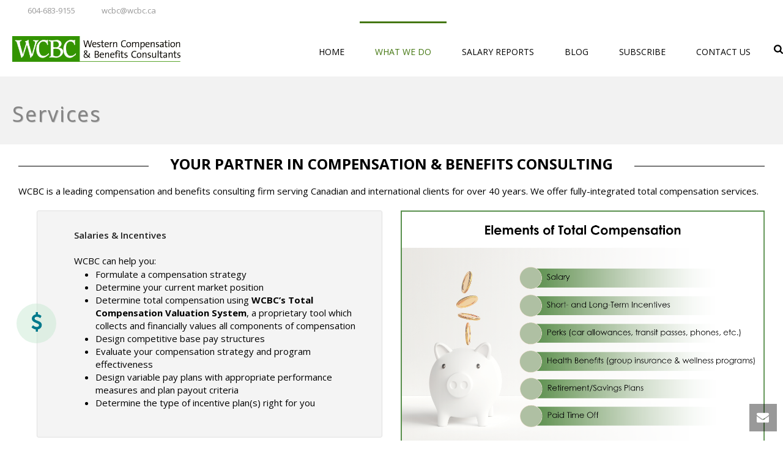

--- FILE ---
content_type: text/html; charset=UTF-8
request_url: https://wcbc.ca/services/
body_size: 23058
content:
<!DOCTYPE html>
<html lang="en-CA" >
<head>
		<meta charset="UTF-8" /><meta name="viewport" content="width=device-width, initial-scale=1.0, minimum-scale=1.0, maximum-scale=1.0, user-scalable=0" /><meta http-equiv="X-UA-Compatible" content="IE=edge,chrome=1" /><meta name="format-detection" content="telephone=no"><script type="text/javascript">var ajaxurl = "https://wcbc.ca/wp-admin/admin-ajax.php";</script><meta name='robots' content='index, follow, max-image-preview:large, max-snippet:-1, max-video-preview:-1' />

		<style id="critical-path-css" type="text/css">
			body,html{width:100%;height:100%;margin:0;padding:0}.page-preloader{top:0;left:0;z-index:999;position:fixed;height:100%;width:100%;text-align:center}.preloader-preview-area{-webkit-animation-delay:-.2s;animation-delay:-.2s;top:50%;-webkit-transform:translateY(100%);-ms-transform:translateY(100%);transform:translateY(100%);margin-top:10px;max-height:calc(50% - 20px);opacity:1;width:100%;text-align:center;position:absolute}.preloader-logo{max-width:90%;top:50%;-webkit-transform:translateY(-100%);-ms-transform:translateY(-100%);transform:translateY(-100%);margin:-10px auto 0 auto;max-height:calc(50% - 20px);opacity:1;position:relative}.ball-pulse>div{width:15px;height:15px;border-radius:100%;margin:2px;-webkit-animation-fill-mode:both;animation-fill-mode:both;display:inline-block;-webkit-animation:ball-pulse .75s infinite cubic-bezier(.2,.68,.18,1.08);animation:ball-pulse .75s infinite cubic-bezier(.2,.68,.18,1.08)}.ball-pulse>div:nth-child(1){-webkit-animation-delay:-.36s;animation-delay:-.36s}.ball-pulse>div:nth-child(2){-webkit-animation-delay:-.24s;animation-delay:-.24s}.ball-pulse>div:nth-child(3){-webkit-animation-delay:-.12s;animation-delay:-.12s}@-webkit-keyframes ball-pulse{0%{-webkit-transform:scale(1);transform:scale(1);opacity:1}45%{-webkit-transform:scale(.1);transform:scale(.1);opacity:.7}80%{-webkit-transform:scale(1);transform:scale(1);opacity:1}}@keyframes ball-pulse{0%{-webkit-transform:scale(1);transform:scale(1);opacity:1}45%{-webkit-transform:scale(.1);transform:scale(.1);opacity:.7}80%{-webkit-transform:scale(1);transform:scale(1);opacity:1}}.ball-clip-rotate-pulse{position:relative;-webkit-transform:translateY(-15px) translateX(-10px);-ms-transform:translateY(-15px) translateX(-10px);transform:translateY(-15px) translateX(-10px);display:inline-block}.ball-clip-rotate-pulse>div{-webkit-animation-fill-mode:both;animation-fill-mode:both;position:absolute;top:0;left:0;border-radius:100%}.ball-clip-rotate-pulse>div:first-child{height:36px;width:36px;top:7px;left:-7px;-webkit-animation:ball-clip-rotate-pulse-scale 1s 0s cubic-bezier(.09,.57,.49,.9) infinite;animation:ball-clip-rotate-pulse-scale 1s 0s cubic-bezier(.09,.57,.49,.9) infinite}.ball-clip-rotate-pulse>div:last-child{position:absolute;width:50px;height:50px;left:-16px;top:-2px;background:0 0;border:2px solid;-webkit-animation:ball-clip-rotate-pulse-rotate 1s 0s cubic-bezier(.09,.57,.49,.9) infinite;animation:ball-clip-rotate-pulse-rotate 1s 0s cubic-bezier(.09,.57,.49,.9) infinite;-webkit-animation-duration:1s;animation-duration:1s}@-webkit-keyframes ball-clip-rotate-pulse-rotate{0%{-webkit-transform:rotate(0) scale(1);transform:rotate(0) scale(1)}50%{-webkit-transform:rotate(180deg) scale(.6);transform:rotate(180deg) scale(.6)}100%{-webkit-transform:rotate(360deg) scale(1);transform:rotate(360deg) scale(1)}}@keyframes ball-clip-rotate-pulse-rotate{0%{-webkit-transform:rotate(0) scale(1);transform:rotate(0) scale(1)}50%{-webkit-transform:rotate(180deg) scale(.6);transform:rotate(180deg) scale(.6)}100%{-webkit-transform:rotate(360deg) scale(1);transform:rotate(360deg) scale(1)}}@-webkit-keyframes ball-clip-rotate-pulse-scale{30%{-webkit-transform:scale(.3);transform:scale(.3)}100%{-webkit-transform:scale(1);transform:scale(1)}}@keyframes ball-clip-rotate-pulse-scale{30%{-webkit-transform:scale(.3);transform:scale(.3)}100%{-webkit-transform:scale(1);transform:scale(1)}}@-webkit-keyframes square-spin{25%{-webkit-transform:perspective(100px) rotateX(180deg) rotateY(0);transform:perspective(100px) rotateX(180deg) rotateY(0)}50%{-webkit-transform:perspective(100px) rotateX(180deg) rotateY(180deg);transform:perspective(100px) rotateX(180deg) rotateY(180deg)}75%{-webkit-transform:perspective(100px) rotateX(0) rotateY(180deg);transform:perspective(100px) rotateX(0) rotateY(180deg)}100%{-webkit-transform:perspective(100px) rotateX(0) rotateY(0);transform:perspective(100px) rotateX(0) rotateY(0)}}@keyframes square-spin{25%{-webkit-transform:perspective(100px) rotateX(180deg) rotateY(0);transform:perspective(100px) rotateX(180deg) rotateY(0)}50%{-webkit-transform:perspective(100px) rotateX(180deg) rotateY(180deg);transform:perspective(100px) rotateX(180deg) rotateY(180deg)}75%{-webkit-transform:perspective(100px) rotateX(0) rotateY(180deg);transform:perspective(100px) rotateX(0) rotateY(180deg)}100%{-webkit-transform:perspective(100px) rotateX(0) rotateY(0);transform:perspective(100px) rotateX(0) rotateY(0)}}.square-spin{display:inline-block}.square-spin>div{-webkit-animation-fill-mode:both;animation-fill-mode:both;width:50px;height:50px;-webkit-animation:square-spin 3s 0s cubic-bezier(.09,.57,.49,.9) infinite;animation:square-spin 3s 0s cubic-bezier(.09,.57,.49,.9) infinite}.cube-transition{position:relative;-webkit-transform:translate(-25px,-25px);-ms-transform:translate(-25px,-25px);transform:translate(-25px,-25px);display:inline-block}.cube-transition>div{-webkit-animation-fill-mode:both;animation-fill-mode:both;width:15px;height:15px;position:absolute;top:-5px;left:-5px;-webkit-animation:cube-transition 1.6s 0s infinite ease-in-out;animation:cube-transition 1.6s 0s infinite ease-in-out}.cube-transition>div:last-child{-webkit-animation-delay:-.8s;animation-delay:-.8s}@-webkit-keyframes cube-transition{25%{-webkit-transform:translateX(50px) scale(.5) rotate(-90deg);transform:translateX(50px) scale(.5) rotate(-90deg)}50%{-webkit-transform:translate(50px,50px) rotate(-180deg);transform:translate(50px,50px) rotate(-180deg)}75%{-webkit-transform:translateY(50px) scale(.5) rotate(-270deg);transform:translateY(50px) scale(.5) rotate(-270deg)}100%{-webkit-transform:rotate(-360deg);transform:rotate(-360deg)}}@keyframes cube-transition{25%{-webkit-transform:translateX(50px) scale(.5) rotate(-90deg);transform:translateX(50px) scale(.5) rotate(-90deg)}50%{-webkit-transform:translate(50px,50px) rotate(-180deg);transform:translate(50px,50px) rotate(-180deg)}75%{-webkit-transform:translateY(50px) scale(.5) rotate(-270deg);transform:translateY(50px) scale(.5) rotate(-270deg)}100%{-webkit-transform:rotate(-360deg);transform:rotate(-360deg)}}.ball-scale>div{border-radius:100%;margin:2px;-webkit-animation-fill-mode:both;animation-fill-mode:both;display:inline-block;height:60px;width:60px;-webkit-animation:ball-scale 1s 0s ease-in-out infinite;animation:ball-scale 1s 0s ease-in-out infinite}@-webkit-keyframes ball-scale{0%{-webkit-transform:scale(0);transform:scale(0)}100%{-webkit-transform:scale(1);transform:scale(1);opacity:0}}@keyframes ball-scale{0%{-webkit-transform:scale(0);transform:scale(0)}100%{-webkit-transform:scale(1);transform:scale(1);opacity:0}}.line-scale>div{-webkit-animation-fill-mode:both;animation-fill-mode:both;display:inline-block;width:5px;height:50px;border-radius:2px;margin:2px}.line-scale>div:nth-child(1){-webkit-animation:line-scale 1s -.5s infinite cubic-bezier(.2,.68,.18,1.08);animation:line-scale 1s -.5s infinite cubic-bezier(.2,.68,.18,1.08)}.line-scale>div:nth-child(2){-webkit-animation:line-scale 1s -.4s infinite cubic-bezier(.2,.68,.18,1.08);animation:line-scale 1s -.4s infinite cubic-bezier(.2,.68,.18,1.08)}.line-scale>div:nth-child(3){-webkit-animation:line-scale 1s -.3s infinite cubic-bezier(.2,.68,.18,1.08);animation:line-scale 1s -.3s infinite cubic-bezier(.2,.68,.18,1.08)}.line-scale>div:nth-child(4){-webkit-animation:line-scale 1s -.2s infinite cubic-bezier(.2,.68,.18,1.08);animation:line-scale 1s -.2s infinite cubic-bezier(.2,.68,.18,1.08)}.line-scale>div:nth-child(5){-webkit-animation:line-scale 1s -.1s infinite cubic-bezier(.2,.68,.18,1.08);animation:line-scale 1s -.1s infinite cubic-bezier(.2,.68,.18,1.08)}@-webkit-keyframes line-scale{0%{-webkit-transform:scaley(1);transform:scaley(1)}50%{-webkit-transform:scaley(.4);transform:scaley(.4)}100%{-webkit-transform:scaley(1);transform:scaley(1)}}@keyframes line-scale{0%{-webkit-transform:scaley(1);transform:scaley(1)}50%{-webkit-transform:scaley(.4);transform:scaley(.4)}100%{-webkit-transform:scaley(1);transform:scaley(1)}}.ball-scale-multiple{position:relative;-webkit-transform:translateY(30px);-ms-transform:translateY(30px);transform:translateY(30px);display:inline-block}.ball-scale-multiple>div{border-radius:100%;-webkit-animation-fill-mode:both;animation-fill-mode:both;margin:2px;position:absolute;left:-30px;top:0;opacity:0;margin:0;width:50px;height:50px;-webkit-animation:ball-scale-multiple 1s 0s linear infinite;animation:ball-scale-multiple 1s 0s linear infinite}.ball-scale-multiple>div:nth-child(2){-webkit-animation-delay:-.2s;animation-delay:-.2s}.ball-scale-multiple>div:nth-child(3){-webkit-animation-delay:-.2s;animation-delay:-.2s}@-webkit-keyframes ball-scale-multiple{0%{-webkit-transform:scale(0);transform:scale(0);opacity:0}5%{opacity:1}100%{-webkit-transform:scale(1);transform:scale(1);opacity:0}}@keyframes ball-scale-multiple{0%{-webkit-transform:scale(0);transform:scale(0);opacity:0}5%{opacity:1}100%{-webkit-transform:scale(1);transform:scale(1);opacity:0}}.ball-pulse-sync{display:inline-block}.ball-pulse-sync>div{width:15px;height:15px;border-radius:100%;margin:2px;-webkit-animation-fill-mode:both;animation-fill-mode:both;display:inline-block}.ball-pulse-sync>div:nth-child(1){-webkit-animation:ball-pulse-sync .6s -.21s infinite ease-in-out;animation:ball-pulse-sync .6s -.21s infinite ease-in-out}.ball-pulse-sync>div:nth-child(2){-webkit-animation:ball-pulse-sync .6s -.14s infinite ease-in-out;animation:ball-pulse-sync .6s -.14s infinite ease-in-out}.ball-pulse-sync>div:nth-child(3){-webkit-animation:ball-pulse-sync .6s -70ms infinite ease-in-out;animation:ball-pulse-sync .6s -70ms infinite ease-in-out}@-webkit-keyframes ball-pulse-sync{33%{-webkit-transform:translateY(10px);transform:translateY(10px)}66%{-webkit-transform:translateY(-10px);transform:translateY(-10px)}100%{-webkit-transform:translateY(0);transform:translateY(0)}}@keyframes ball-pulse-sync{33%{-webkit-transform:translateY(10px);transform:translateY(10px)}66%{-webkit-transform:translateY(-10px);transform:translateY(-10px)}100%{-webkit-transform:translateY(0);transform:translateY(0)}}.transparent-circle{display:inline-block;border-top:.5em solid rgba(255,255,255,.2);border-right:.5em solid rgba(255,255,255,.2);border-bottom:.5em solid rgba(255,255,255,.2);border-left:.5em solid #fff;-webkit-transform:translateZ(0);transform:translateZ(0);-webkit-animation:transparent-circle 1.1s infinite linear;animation:transparent-circle 1.1s infinite linear;width:50px;height:50px;border-radius:50%}.transparent-circle:after{border-radius:50%;width:10em;height:10em}@-webkit-keyframes transparent-circle{0%{-webkit-transform:rotate(0);transform:rotate(0)}100%{-webkit-transform:rotate(360deg);transform:rotate(360deg)}}@keyframes transparent-circle{0%{-webkit-transform:rotate(0);transform:rotate(0)}100%{-webkit-transform:rotate(360deg);transform:rotate(360deg)}}.ball-spin-fade-loader{position:relative;top:-10px;left:-10px;display:inline-block}.ball-spin-fade-loader>div{width:15px;height:15px;border-radius:100%;margin:2px;-webkit-animation-fill-mode:both;animation-fill-mode:both;position:absolute;-webkit-animation:ball-spin-fade-loader 1s infinite linear;animation:ball-spin-fade-loader 1s infinite linear}.ball-spin-fade-loader>div:nth-child(1){top:25px;left:0;animation-delay:-.84s;-webkit-animation-delay:-.84s}.ball-spin-fade-loader>div:nth-child(2){top:17.05px;left:17.05px;animation-delay:-.72s;-webkit-animation-delay:-.72s}.ball-spin-fade-loader>div:nth-child(3){top:0;left:25px;animation-delay:-.6s;-webkit-animation-delay:-.6s}.ball-spin-fade-loader>div:nth-child(4){top:-17.05px;left:17.05px;animation-delay:-.48s;-webkit-animation-delay:-.48s}.ball-spin-fade-loader>div:nth-child(5){top:-25px;left:0;animation-delay:-.36s;-webkit-animation-delay:-.36s}.ball-spin-fade-loader>div:nth-child(6){top:-17.05px;left:-17.05px;animation-delay:-.24s;-webkit-animation-delay:-.24s}.ball-spin-fade-loader>div:nth-child(7){top:0;left:-25px;animation-delay:-.12s;-webkit-animation-delay:-.12s}.ball-spin-fade-loader>div:nth-child(8){top:17.05px;left:-17.05px;animation-delay:0s;-webkit-animation-delay:0s}@-webkit-keyframes ball-spin-fade-loader{50%{opacity:.3;-webkit-transform:scale(.4);transform:scale(.4)}100%{opacity:1;-webkit-transform:scale(1);transform:scale(1)}}@keyframes ball-spin-fade-loader{50%{opacity:.3;-webkit-transform:scale(.4);transform:scale(.4)}100%{opacity:1;-webkit-transform:scale(1);transform:scale(1)}}		</style>

		
	<!-- This site is optimized with the Yoast SEO Premium plugin v26.6 (Yoast SEO v26.6) - https://yoast.com/wordpress/plugins/seo/ -->
	<title>What We Do | Western Compensation &amp; Benefits Consultants</title>
	<meta name="description" content="WCBC designs competitive compensation strategies, flexible benefits, and executive pay plans that align with your business goals and market standards." />
	<link rel="canonical" href="https://wcbc.ca/services/" />
	<meta property="og:locale" content="en_US" />
	<meta property="og:type" content="article" />
	<meta property="og:title" content="What We Do" />
	<meta property="og:description" content="WCBC designs competitive compensation strategies, flexible benefits, and executive pay plans that align with your business goals and market standards." />
	<meta property="og:url" content="https://wcbc.ca/services/" />
	<meta property="og:site_name" content="Western Compensation &amp; Benefits Consultants" />
	<meta property="article:publisher" content="https://www.facebook.com/westerncompensationbenefitsconsultants" />
	<meta property="article:modified_time" content="2025-10-17T20:09:01+00:00" />
	<meta name="twitter:card" content="summary_large_image" />
	<meta name="twitter:site" content="@WCBCConsulting" />
	<meta name="twitter:label1" content="Est. reading time" />
	<meta name="twitter:data1" content="4 minutes" />
	<script type="application/ld+json" class="yoast-schema-graph">{"@context":"https://schema.org","@graph":[{"@type":"WebPage","@id":"https://wcbc.ca/services/","url":"https://wcbc.ca/services/","name":"Benefits & Executive Compensation Consulting Vancouver, WCBC","isPartOf":{"@id":"https://wcbc.ca/#website"},"datePublished":"2014-03-21T02:36:10+00:00","dateModified":"2025-10-17T20:09:01+00:00","description":"WCBC designs competitive compensation strategies, flexible benefits, and executive pay plans that align with your business goals and market standards.","breadcrumb":{"@id":"https://wcbc.ca/services/#breadcrumb"},"inLanguage":"en-CA","potentialAction":[{"@type":"ReadAction","target":["https://wcbc.ca/services/"]}]},{"@type":"BreadcrumbList","@id":"https://wcbc.ca/services/#breadcrumb","itemListElement":[{"@type":"ListItem","position":1,"name":"home","item":"https://wcbc.ca/"},{"@type":"ListItem","position":2,"name":"What We Do"}]},{"@type":"WebSite","@id":"https://wcbc.ca/#website","url":"https://wcbc.ca/","name":"Western Compensation &amp; Benefits Consultants","description":"","publisher":{"@id":"https://wcbc.ca/#organization"},"potentialAction":[{"@type":"SearchAction","target":{"@type":"EntryPoint","urlTemplate":"https://wcbc.ca/?s={search_term_string}"},"query-input":{"@type":"PropertyValueSpecification","valueRequired":true,"valueName":"search_term_string"}}],"inLanguage":"en-CA"},{"@type":"Organization","@id":"https://wcbc.ca/#organization","name":"Western Compensation & Benefits Consultants","url":"https://wcbc.ca/","logo":{"@type":"ImageObject","inLanguage":"en-CA","@id":"https://wcbc.ca/#/schema/logo/image/","url":"https://wcbc.ca/wp-content/uploads/2014/05/wcbc-logo-1.gif","contentUrl":"https://wcbc.ca/wp-content/uploads/2014/05/wcbc-logo-1.gif","width":325,"height":93,"caption":"Western Compensation & Benefits Consultants"},"image":{"@id":"https://wcbc.ca/#/schema/logo/image/"},"sameAs":["https://www.facebook.com/westerncompensationbenefitsconsultants","https://x.com/WCBCConsulting"]}]}</script>
	<!-- / Yoast SEO Premium plugin. -->


<link rel='dns-prefetch' href='//b3814159.smushcdn.com' />
<link rel="alternate" type="application/rss+xml" title="Western Compensation &amp; Benefits Consultants &raquo; Feed" href="https://wcbc.ca/feed/" />
<link rel="alternate" type="application/rss+xml" title="Western Compensation &amp; Benefits Consultants &raquo; Comments Feed" href="https://wcbc.ca/comments/feed/" />

<link rel="shortcut icon" href="https://wcbc.ca/wp-content/uploads/2014/05/favicon.ico"  />
<link rel="alternate" type="application/rss+xml" title="Western Compensation &amp; Benefits Consultants &raquo; What We Do Comments Feed" href="https://wcbc.ca/services/feed/" />
<script type="text/javascript">window.abb = {};php = {};window.PHP = {};PHP.ajax = "https://wcbc.ca/wp-admin/admin-ajax.php";PHP.wp_p_id = "2";var mk_header_parallax, mk_banner_parallax, mk_page_parallax, mk_footer_parallax, mk_body_parallax;var mk_images_dir = "https://wcbc.ca/wp-content/themes/jupiter/assets/images",mk_theme_js_path = "https://wcbc.ca/wp-content/themes/jupiter/assets/js",mk_theme_dir = "https://wcbc.ca/wp-content/themes/jupiter",mk_captcha_placeholder = "Enter Captcha",mk_captcha_invalid_txt = "Invalid. Try again.",mk_captcha_correct_txt = "Captcha correct.",mk_responsive_nav_width = 1140,mk_vertical_header_back = "Back",mk_vertical_header_anim = "1",mk_check_rtl = true,mk_grid_width = 1280,mk_ajax_search_option = "beside_nav",mk_preloader_bg_color = "#ffffff",mk_accent_color = "#000000",mk_go_to_top =  "true",mk_smooth_scroll =  "true",mk_show_background_video =  "true",mk_preloader_bar_color = "#000000",mk_preloader_logo = "";var mk_header_parallax = false,mk_banner_parallax = true,mk_footer_parallax = false,mk_body_parallax = false,mk_no_more_posts = "No More Posts",mk_typekit_id   = "",mk_google_fonts = ["Open Sans:100italic,200italic,300italic,400italic,500italic,600italic,700italic,800italic,900italic,100,200,300,400,500,600,700,800,900"],mk_global_lazyload = true;</script><link rel="alternate" title="oEmbed (JSON)" type="application/json+oembed" href="https://wcbc.ca/wp-json/oembed/1.0/embed?url=https%3A%2F%2Fwcbc.ca%2Fservices%2F" />
<link rel="alternate" title="oEmbed (XML)" type="text/xml+oembed" href="https://wcbc.ca/wp-json/oembed/1.0/embed?url=https%3A%2F%2Fwcbc.ca%2Fservices%2F&#038;format=xml" />
		<style>
			.lazyload,
			.lazyloading {
				max-width: 100%;
			}
		</style>
				<!-- This site uses the Google Analytics by MonsterInsights plugin v9.11.0 - Using Analytics tracking - https://www.monsterinsights.com/ -->
							<script src="//www.googletagmanager.com/gtag/js?id=G-R5DE6WPGBZ"  data-cfasync="false" data-wpfc-render="false" type="text/javascript" async></script>
			<script data-cfasync="false" data-wpfc-render="false" type="text/javascript">
				var mi_version = '9.11.0';
				var mi_track_user = true;
				var mi_no_track_reason = '';
								var MonsterInsightsDefaultLocations = {"page_location":"https:\/\/wcbc.ca\/services\/"};
								if ( typeof MonsterInsightsPrivacyGuardFilter === 'function' ) {
					var MonsterInsightsLocations = (typeof MonsterInsightsExcludeQuery === 'object') ? MonsterInsightsPrivacyGuardFilter( MonsterInsightsExcludeQuery ) : MonsterInsightsPrivacyGuardFilter( MonsterInsightsDefaultLocations );
				} else {
					var MonsterInsightsLocations = (typeof MonsterInsightsExcludeQuery === 'object') ? MonsterInsightsExcludeQuery : MonsterInsightsDefaultLocations;
				}

								var disableStrs = [
										'ga-disable-G-R5DE6WPGBZ',
									];

				/* Function to detect opted out users */
				function __gtagTrackerIsOptedOut() {
					for (var index = 0; index < disableStrs.length; index++) {
						if (document.cookie.indexOf(disableStrs[index] + '=true') > -1) {
							return true;
						}
					}

					return false;
				}

				/* Disable tracking if the opt-out cookie exists. */
				if (__gtagTrackerIsOptedOut()) {
					for (var index = 0; index < disableStrs.length; index++) {
						window[disableStrs[index]] = true;
					}
				}

				/* Opt-out function */
				function __gtagTrackerOptout() {
					for (var index = 0; index < disableStrs.length; index++) {
						document.cookie = disableStrs[index] + '=true; expires=Thu, 31 Dec 2099 23:59:59 UTC; path=/';
						window[disableStrs[index]] = true;
					}
				}

				if ('undefined' === typeof gaOptout) {
					function gaOptout() {
						__gtagTrackerOptout();
					}
				}
								window.dataLayer = window.dataLayer || [];

				window.MonsterInsightsDualTracker = {
					helpers: {},
					trackers: {},
				};
				if (mi_track_user) {
					function __gtagDataLayer() {
						dataLayer.push(arguments);
					}

					function __gtagTracker(type, name, parameters) {
						if (!parameters) {
							parameters = {};
						}

						if (parameters.send_to) {
							__gtagDataLayer.apply(null, arguments);
							return;
						}

						if (type === 'event') {
														parameters.send_to = monsterinsights_frontend.v4_id;
							var hookName = name;
							if (typeof parameters['event_category'] !== 'undefined') {
								hookName = parameters['event_category'] + ':' + name;
							}

							if (typeof MonsterInsightsDualTracker.trackers[hookName] !== 'undefined') {
								MonsterInsightsDualTracker.trackers[hookName](parameters);
							} else {
								__gtagDataLayer('event', name, parameters);
							}
							
						} else {
							__gtagDataLayer.apply(null, arguments);
						}
					}

					__gtagTracker('js', new Date());
					__gtagTracker('set', {
						'developer_id.dZGIzZG': true,
											});
					if ( MonsterInsightsLocations.page_location ) {
						__gtagTracker('set', MonsterInsightsLocations);
					}
										__gtagTracker('config', 'G-R5DE6WPGBZ', {"forceSSL":"true","link_attribution":"true"} );
										window.gtag = __gtagTracker;										(function () {
						/* https://developers.google.com/analytics/devguides/collection/analyticsjs/ */
						/* ga and __gaTracker compatibility shim. */
						var noopfn = function () {
							return null;
						};
						var newtracker = function () {
							return new Tracker();
						};
						var Tracker = function () {
							return null;
						};
						var p = Tracker.prototype;
						p.get = noopfn;
						p.set = noopfn;
						p.send = function () {
							var args = Array.prototype.slice.call(arguments);
							args.unshift('send');
							__gaTracker.apply(null, args);
						};
						var __gaTracker = function () {
							var len = arguments.length;
							if (len === 0) {
								return;
							}
							var f = arguments[len - 1];
							if (typeof f !== 'object' || f === null || typeof f.hitCallback !== 'function') {
								if ('send' === arguments[0]) {
									var hitConverted, hitObject = false, action;
									if ('event' === arguments[1]) {
										if ('undefined' !== typeof arguments[3]) {
											hitObject = {
												'eventAction': arguments[3],
												'eventCategory': arguments[2],
												'eventLabel': arguments[4],
												'value': arguments[5] ? arguments[5] : 1,
											}
										}
									}
									if ('pageview' === arguments[1]) {
										if ('undefined' !== typeof arguments[2]) {
											hitObject = {
												'eventAction': 'page_view',
												'page_path': arguments[2],
											}
										}
									}
									if (typeof arguments[2] === 'object') {
										hitObject = arguments[2];
									}
									if (typeof arguments[5] === 'object') {
										Object.assign(hitObject, arguments[5]);
									}
									if ('undefined' !== typeof arguments[1].hitType) {
										hitObject = arguments[1];
										if ('pageview' === hitObject.hitType) {
											hitObject.eventAction = 'page_view';
										}
									}
									if (hitObject) {
										action = 'timing' === arguments[1].hitType ? 'timing_complete' : hitObject.eventAction;
										hitConverted = mapArgs(hitObject);
										__gtagTracker('event', action, hitConverted);
									}
								}
								return;
							}

							function mapArgs(args) {
								var arg, hit = {};
								var gaMap = {
									'eventCategory': 'event_category',
									'eventAction': 'event_action',
									'eventLabel': 'event_label',
									'eventValue': 'event_value',
									'nonInteraction': 'non_interaction',
									'timingCategory': 'event_category',
									'timingVar': 'name',
									'timingValue': 'value',
									'timingLabel': 'event_label',
									'page': 'page_path',
									'location': 'page_location',
									'title': 'page_title',
									'referrer' : 'page_referrer',
								};
								for (arg in args) {
																		if (!(!args.hasOwnProperty(arg) || !gaMap.hasOwnProperty(arg))) {
										hit[gaMap[arg]] = args[arg];
									} else {
										hit[arg] = args[arg];
									}
								}
								return hit;
							}

							try {
								f.hitCallback();
							} catch (ex) {
							}
						};
						__gaTracker.create = newtracker;
						__gaTracker.getByName = newtracker;
						__gaTracker.getAll = function () {
							return [];
						};
						__gaTracker.remove = noopfn;
						__gaTracker.loaded = true;
						window['__gaTracker'] = __gaTracker;
					})();
									} else {
										console.log("");
					(function () {
						function __gtagTracker() {
							return null;
						}

						window['__gtagTracker'] = __gtagTracker;
						window['gtag'] = __gtagTracker;
					})();
									}
			</script>
							<!-- / Google Analytics by MonsterInsights -->
		<style id='wp-img-auto-sizes-contain-inline-css' type='text/css'>
img:is([sizes=auto i],[sizes^="auto," i]){contain-intrinsic-size:3000px 1500px}
/*# sourceURL=wp-img-auto-sizes-contain-inline-css */
</style>
<style id='classic-theme-styles-inline-css' type='text/css'>
/*! This file is auto-generated */
.wp-block-button__link{color:#fff;background-color:#32373c;border-radius:9999px;box-shadow:none;text-decoration:none;padding:calc(.667em + 2px) calc(1.333em + 2px);font-size:1.125em}.wp-block-file__button{background:#32373c;color:#fff;text-decoration:none}
/*# sourceURL=/wp-includes/css/classic-themes.min.css */
</style>
<link rel='stylesheet' id='forms-for-campaign-monitor-custom_cm_monitor_css-css' href='https://wcbc.ca/wp-content/plugins/forms-for-campaign-monitor/forms/views/public/css/app.css?ver=1.0.0' type='text/css' media='all' />
<link rel='stylesheet' id='theme-styles-css' href='https://wcbc.ca/wp-content/themes/jupiter/assets/stylesheet/min/full-styles.6.10.6.css?ver=1705694053' type='text/css' media='all' />
<style id='theme-styles-inline-css' type='text/css'>

			#wpadminbar {
				-webkit-backface-visibility: hidden;
				backface-visibility: hidden;
				-webkit-perspective: 1000;
				-ms-perspective: 1000;
				perspective: 1000;
				-webkit-transform: translateZ(0px);
				-ms-transform: translateZ(0px);
				transform: translateZ(0px);
			}
			@media screen and (max-width: 600px) {
				#wpadminbar {
					position: fixed !important;
				}
			}
		
body { background-color:#fff; } .hb-custom-header #mk-page-introduce, .mk-header { background-color:rgba(232,232,232,0.56);background-repeat:no-repeat;background-position:left bottom;background-attachment:scroll; } .hb-custom-header > div, .mk-header-bg { background-color:#fff; } .mk-classic-nav-bg { background-color:#fff; } .master-holder-bg { background-color:#fff; } #mk-footer { background-color:#000000; } #mk-boxed-layout { -webkit-box-shadow:0 0 0px rgba(0, 0, 0, 0); -moz-box-shadow:0 0 0px rgba(0, 0, 0, 0); box-shadow:0 0 0px rgba(0, 0, 0, 0); } .mk-news-tab .mk-tabs-tabs .is-active a, .mk-fancy-title.pattern-style span, .mk-fancy-title.pattern-style.color-gradient span:after, .page-bg-color { background-color:#fff; } .page-title { font-size:34px; color:; text-transform:none; font-weight:400; letter-spacing:2px; } .page-subtitle { font-size:14px; line-height:100%; color:; font-size:14px; text-transform:none; } .header-style-1 .mk-header-padding-wrapper, .header-style-2 .mk-header-padding-wrapper, .header-style-3 .mk-header-padding-wrapper { padding-top:126px; } .mk-process-steps[max-width~="950px"] ul::before { display:none !important; } .mk-process-steps[max-width~="950px"] li { margin-bottom:30px !important; width:100% !important; text-align:center; } .mk-event-countdown-ul[max-width~="750px"] li { width:90%; display:block; margin:0 auto 15px; } body { font-family:Open Sans } @font-face { font-family:'star'; src:url('https://wcbc.ca/wp-content/themes/jupiter/assets/stylesheet/fonts/star/font.eot'); src:url('https://wcbc.ca/wp-content/themes/jupiter/assets/stylesheet/fonts/star/font.eot?#iefix') format('embedded-opentype'), url('https://wcbc.ca/wp-content/themes/jupiter/assets/stylesheet/fonts/star/font.woff') format('woff'), url('https://wcbc.ca/wp-content/themes/jupiter/assets/stylesheet/fonts/star/font.ttf') format('truetype'), url('https://wcbc.ca/wp-content/themes/jupiter/assets/stylesheet/fonts/star/font.svg#star') format('svg'); font-weight:normal; font-style:normal; } @font-face { font-family:'WooCommerce'; src:url('https://wcbc.ca/wp-content/themes/jupiter/assets/stylesheet/fonts/woocommerce/font.eot'); src:url('https://wcbc.ca/wp-content/themes/jupiter/assets/stylesheet/fonts/woocommerce/font.eot?#iefix') format('embedded-opentype'), url('https://wcbc.ca/wp-content/themes/jupiter/assets/stylesheet/fonts/woocommerce/font.woff') format('woff'), url('https://wcbc.ca/wp-content/themes/jupiter/assets/stylesheet/fonts/woocommerce/font.ttf') format('truetype'), url('https://wcbc.ca/wp-content/themes/jupiter/assets/stylesheet/fonts/woocommerce/font.svg#WooCommerce') format('svg'); font-weight:normal; font-style:normal; }#theme-page .mk-main-wrapper {display:none;} #theme-page .theme-page-wrapper {margin:0px auto; display:block;} #theme-page .theme-page-wrapper .theme-content {padding:0px 20px; min-height:0px;} .header-style-1.header-align-left .mk-header-nav-container { text-align:left; font-weight:bold; margin-right:0px; width:auto; float:right!important; margin-left:350px!important; } .mk-header-toolbar { height:auto; } span.ls-bottom-slidebuttons { top:-18px; } .five-col-row > div.vc_col-sm-2 { width:20% } .pencilneck-icon-box-boxed h4.icon-box-title {https://wcbc.ca/wp-admin/profile.php min-height:40px; } .pencilneck-icon-box-boxed > div.icon-box-boxed { min-height:375px; } h1.page-title.mk-drop-shadow { color:#848484; } #mk-page-introduce.intro-left { margin-bottom:20px; } .callout-button a { background-color:#f4f4f4; padding:80px 80px; border-radius:10px; border:1px solid #f4f4f4; max-height:35px; -webkit-transition:all 400ms; transition:width all 400ms; } .callout-button a:after { display:none !important; } .survey-info { position:fixed; top:18%; margin-right:10%; margin-left:10%; } .my-button a{ height:50px; }
/*# sourceURL=theme-styles-inline-css */
</style>
<link rel='stylesheet' id='mkhb-render-css' href='https://wcbc.ca/wp-content/themes/jupiter/header-builder/includes/assets/css/mkhb-render.css?ver=6.10.6' type='text/css' media='all' />
<link rel='stylesheet' id='mkhb-row-css' href='https://wcbc.ca/wp-content/themes/jupiter/header-builder/includes/assets/css/mkhb-row.css?ver=6.10.6' type='text/css' media='all' />
<link rel='stylesheet' id='mkhb-column-css' href='https://wcbc.ca/wp-content/themes/jupiter/header-builder/includes/assets/css/mkhb-column.css?ver=6.10.6' type='text/css' media='all' />
<link rel='stylesheet' id='js_composer_front-css' href='https://wcbc.ca/wp-content/plugins/js_composer/assets/css/js_composer.min.css?ver=8.6.1' type='text/css' media='all' />
<link rel='stylesheet' id='theme-options-css' href='https://wcbc.ca/wp-content/uploads/mk_assets/theme-options-production-1766601578.css?ver=1766601576' type='text/css' media='all' />
<link rel='stylesheet' id='jupiter-donut-shortcodes-css' href='https://wcbc.ca/wp-content/plugins/jupiter-donut/assets/css/shortcodes-styles.min.css?ver=1.6.5' type='text/css' media='all' />
<script type="text/javascript" data-noptimize='' data-no-minify='' src="https://wcbc.ca/wp-content/themes/jupiter/assets/js/plugins/wp-enqueue/min/webfontloader.js?ver=6.9" id="mk-webfontloader-js"></script>
<script type="text/javascript" id="mk-webfontloader-js-after">
/* <![CDATA[ */
WebFontConfig = {
	timeout: 2000
}

if ( mk_typekit_id.length > 0 ) {
	WebFontConfig.typekit = {
		id: mk_typekit_id
	}
}

if ( mk_google_fonts.length > 0 ) {
	WebFontConfig.google = {
		families:  mk_google_fonts
	}
}

if ( (mk_google_fonts.length > 0 || mk_typekit_id.length > 0) && navigator.userAgent.indexOf("Speed Insights") == -1) {
	WebFont.load( WebFontConfig );
}
		
//# sourceURL=mk-webfontloader-js-after
/* ]]> */
</script>
<script type="text/javascript" src="https://wcbc.ca/wp-content/plugins/google-analytics-for-wordpress/assets/js/frontend-gtag.min.js?ver=9.11.0" id="monsterinsights-frontend-script-js" async="async" data-wp-strategy="async"></script>
<script data-cfasync="false" data-wpfc-render="false" type="text/javascript" id='monsterinsights-frontend-script-js-extra'>/* <![CDATA[ */
var monsterinsights_frontend = {"js_events_tracking":"true","download_extensions":"doc,pdf,ppt,zip,xls,docx,pptx,xlsx","inbound_paths":"[{\"path\":\"\\\/published-surveys\\\/\",\"label\":\"PublishedSurveys\"},{\"path\":\"\\\/order-form-r-23\\\/\",\"label\":\"OrderForm\"},{\"path\":\"\\\/consulting-engineers\\\/\",\"label\":\"CEPage\"},{\"path\":\"\\\/registration2023as\\\/\",\"label\":\"ParticipationForm\"}]","home_url":"https:\/\/wcbc.ca","hash_tracking":"false","v4_id":"G-R5DE6WPGBZ"};/* ]]> */
</script>
<script type="text/javascript" src="https://wcbc.ca/wp-includes/js/jquery/jquery.min.js?ver=3.7.1" id="jquery-core-js"></script>
<script type="text/javascript" src="https://wcbc.ca/wp-includes/js/jquery/jquery-migrate.min.js?ver=3.4.1" id="jquery-migrate-js"></script>
<script></script><link rel="https://api.w.org/" href="https://wcbc.ca/wp-json/" /><link rel="alternate" title="JSON" type="application/json" href="https://wcbc.ca/wp-json/wp/v2/pages/2" /><link rel="EditURI" type="application/rsd+xml" title="RSD" href="https://wcbc.ca/xmlrpc.php?rsd" />
<meta name="generator" content="WordPress 6.9" />
<link rel='shortlink' href='https://wcbc.ca/?p=2' />
<!-- Google Tag Manager -->
<script>(function(w,d,s,l,i){w[l]=w[l]||[];w[l].push({'gtm.start':
new Date().getTime(),event:'gtm.js'});var f=d.getElementsByTagName(s)[0],
j=d.createElement(s),dl=l!='dataLayer'?'&l='+l:'';j.async=true;j.src=
'https://www.googletagmanager.com/gtm.js?id='+i+dl;f.parentNode.insertBefore(j,f);
})(window,document,'script','dataLayer','GTM-KPBTDF3');</script>
<!-- End Google Tag Manager -->
<meta itemprop="author" content="WCBC" /><meta itemprop="datePublished" content="March 20, 2014" /><meta itemprop="dateModified" content="October 17, 2025" /><meta itemprop="publisher" content="Western Compensation &amp; Benefits Consultants" />		<script>
			document.documentElement.className = document.documentElement.className.replace('no-js', 'js');
		</script>
				<style>
			.no-js img.lazyload {
				display: none;
			}

			figure.wp-block-image img.lazyloading {
				min-width: 150px;
			}

			.lazyload,
			.lazyloading {
				--smush-placeholder-width: 100px;
				--smush-placeholder-aspect-ratio: 1/1;
				width: var(--smush-image-width, var(--smush-placeholder-width)) !important;
				aspect-ratio: var(--smush-image-aspect-ratio, var(--smush-placeholder-aspect-ratio)) !important;
			}

						.lazyload, .lazyloading {
				opacity: 0;
			}

			.lazyloaded {
				opacity: 1;
				transition: opacity 400ms;
				transition-delay: 0ms;
			}

					</style>
		<script> var isTest = false; </script><link rel="canonical" href="https://wcbc.ca/services/" />
<meta name="description" content="YOUR PARTNER IN COMPENSATION &amp; BENEFITS CONSULTING WCBC is a leading compensation and benefits consulting firm serving Canadian and international client ..." />
<script type="application/ld+json">{"@context":"https:\/\/schema.org","@graph":[{"@type":"Organization","@id":"https:\/\/wcbc.ca\/#schema-publishing-organization","url":"https:\/\/wcbc.ca","name":"Western Compensation &amp; Benefits Consultants"},{"@type":"WebSite","@id":"https:\/\/wcbc.ca\/#schema-website","url":"https:\/\/wcbc.ca","name":"Western Compensation &amp; Benefits Consultants","encoding":"UTF-8","potentialAction":{"@type":"SearchAction","target":"https:\/\/wcbc.ca\/search\/{search_term_string}\/","query-input":"required name=search_term_string"}},{"@type":"BreadcrumbList","@id":"https:\/\/wcbc.ca\/services?page&pagename=services\/#breadcrumb","itemListElement":[{"@type":"ListItem","position":1,"name":"Home","item":"https:\/\/wcbc.ca"},{"@type":"ListItem","position":2,"name":"What We Do"}]},{"@type":"Person","@id":"https:\/\/wcbc.ca\/author\/lreid\/#schema-author","name":"WCBC","url":"https:\/\/wcbc.ca\/author\/lreid\/"},{"@type":"WebPage","@id":"https:\/\/wcbc.ca\/services\/#schema-webpage","isPartOf":{"@id":"https:\/\/wcbc.ca\/#schema-website"},"publisher":{"@id":"https:\/\/wcbc.ca\/#schema-publishing-organization"},"url":"https:\/\/wcbc.ca\/services\/"},{"@type":"Article","mainEntityOfPage":{"@id":"https:\/\/wcbc.ca\/services\/#schema-webpage"},"author":{"@id":"https:\/\/wcbc.ca\/author\/lreid\/#schema-author"},"publisher":{"@id":"https:\/\/wcbc.ca\/#schema-publishing-organization"},"dateModified":"2025-10-17T13:09:01","datePublished":"2014-03-20T19:36:10","headline":"What We Do | Western Compensation &amp; Benefits Consultants","description":"YOUR PARTNER IN COMPENSATION &amp; BENEFITS CONSULTING WCBC is a leading compensation and benefits consulting firm serving Canadian and international client ...","name":"What We Do"}]}</script>
<!-- /SEO -->
<meta name="generator" content="Powered by WPBakery Page Builder - drag and drop page builder for WordPress."/>
<script> !function(){window.analytics||(window.analytics=[]),window.analytics.methods=["identify","track","trackLink","trackForm","trackClick","trackSubmit","page","pageview","ab","alias","ready","group","on","once","off"],window.analytics.factory=function(a){return function(){var t=Array.prototype.slice.call(arguments);return t.unshift(a),window.analytics.push(t),window.analytics}};for(var a=0;a<window.analytics.methods.length;a++){var t=window.analytics.methods[a];window.analytics[t]=window.analytics.factory(t)}analytics.load=function(a){if(!document.getElementById("dreamdata-analytics")){window.__DD_TEMP_ANALYTICS__=window.analytics;var t=document.createElement("script");t.async=!0,t.id="dreamdata-analytics",t.type="text/javascript",t.src="https://cdn.dreamdata.cloud/scripts/analytics/v1/dreamdata.min.js",t.addEventListener("load",function(t){if(analytics&&analytics.initialize)for(analytics.initialize({"Dreamdata.io":{apiKey:a}});window.__DD_TEMP_ANALYTICS__.length>0;){var i=window.__DD_TEMP_ANALYTICS__.shift(),n=i.shift();analytics[n]&&analytics[n].apply(analytics,i)}},!1);var i=document.getElementsByTagName("script")[0];i.parentNode.insertBefore(t,i)}},analytics.load("3d323db4-eb7d-44a9-8153-612cfd89da33"),analytics.page()}(); </script> <meta name="google-site-verification" content="_w8HOPiC1W35lFo98G_dc2kqGz3prKzIWF0VuiYCFmI" />		<style type="text/css" id="wp-custom-css">
			/* HEADER NAV */

.mk-header-nav-container, .mk-classic-menu-wrapper {
    float: right!important;
}



/* FONTS */


.sticky-style-fixed .main-navigation-ul>li.menu-item>a.menu-item-link {
	font-size: 14px!important
}

 .main-navigation-ul li.menu-item ul.sub-menu li.menu-item a.menu-item-link	{
	 font-size: 13px!important
}


.master-holder div {
	font-size: 15px!important;
}

.master-holder h3 {
	font-size: 22px!important;
}

button, label {
	font-size: 15px!important;
}


.blog-showcase-title {
	font-size: 14px!important;
}

.blog-showcase-extra-info time a {
	font-size: 12px!important;
}

.blog-showcase-more {
	font-size: 13px!important;
}

.mk-blog-container a {
	font-size: 16px!important;
}
.mk-blog-meta-wrapper a {
		font-size: 14px!important;
}



.mk-button--size-small {
	font-size: 13px!important;
}

.jupiter-donut-text-center {
	font-size: 14px!important;
}

.icon-box-title {
	font-size: 15px!important;
}


#fancy-title-20 {
    padding-top: 25px!important;
}


p {
	font-size: 15px!important;
}

h2 {
	line-height:1em!important;
}

@media screen and (max-width: 790px) {
	h2 {
  font-size: 20px!important;
   }
}

h3 {
	
}

h4 {
	font-size: 22px!important;
}

h6 {
	font-size: 16px!important;
}

h5 {
	font-size: 16px!important;
}

.mk-fancy-title.pattern-style span {
	font-size: 15px!important;
}

p li {
	font-size: 15px!important;
}

ul li {
	font-size: 15px!important;
}

ol li {
	font-size: 14.5px!important;
    padding-bottom: 5px !important;
}
}


.mk-list-styles ul li {
    font-size: 14.5px !important;
}

.mk-accordion-tab {
    font-size: 15px!important;
}		</style>
		<meta name="generator" content="Jupiter 6.10.6" /><style type="text/css" data-type="vc_shortcodes-custom-css">.vc_custom_1706298404823{margin-bottom: 0px !important;}.vc_custom_1706112493625{margin-bottom: 0px !important;}</style><noscript><style> .wpb_animate_when_almost_visible { opacity: 1; }</style></noscript>	<style id='global-styles-inline-css' type='text/css'>
:root{--wp--preset--aspect-ratio--square: 1;--wp--preset--aspect-ratio--4-3: 4/3;--wp--preset--aspect-ratio--3-4: 3/4;--wp--preset--aspect-ratio--3-2: 3/2;--wp--preset--aspect-ratio--2-3: 2/3;--wp--preset--aspect-ratio--16-9: 16/9;--wp--preset--aspect-ratio--9-16: 9/16;--wp--preset--color--black: #000000;--wp--preset--color--cyan-bluish-gray: #abb8c3;--wp--preset--color--white: #ffffff;--wp--preset--color--pale-pink: #f78da7;--wp--preset--color--vivid-red: #cf2e2e;--wp--preset--color--luminous-vivid-orange: #ff6900;--wp--preset--color--luminous-vivid-amber: #fcb900;--wp--preset--color--light-green-cyan: #7bdcb5;--wp--preset--color--vivid-green-cyan: #00d084;--wp--preset--color--pale-cyan-blue: #8ed1fc;--wp--preset--color--vivid-cyan-blue: #0693e3;--wp--preset--color--vivid-purple: #9b51e0;--wp--preset--gradient--vivid-cyan-blue-to-vivid-purple: linear-gradient(135deg,rgb(6,147,227) 0%,rgb(155,81,224) 100%);--wp--preset--gradient--light-green-cyan-to-vivid-green-cyan: linear-gradient(135deg,rgb(122,220,180) 0%,rgb(0,208,130) 100%);--wp--preset--gradient--luminous-vivid-amber-to-luminous-vivid-orange: linear-gradient(135deg,rgb(252,185,0) 0%,rgb(255,105,0) 100%);--wp--preset--gradient--luminous-vivid-orange-to-vivid-red: linear-gradient(135deg,rgb(255,105,0) 0%,rgb(207,46,46) 100%);--wp--preset--gradient--very-light-gray-to-cyan-bluish-gray: linear-gradient(135deg,rgb(238,238,238) 0%,rgb(169,184,195) 100%);--wp--preset--gradient--cool-to-warm-spectrum: linear-gradient(135deg,rgb(74,234,220) 0%,rgb(151,120,209) 20%,rgb(207,42,186) 40%,rgb(238,44,130) 60%,rgb(251,105,98) 80%,rgb(254,248,76) 100%);--wp--preset--gradient--blush-light-purple: linear-gradient(135deg,rgb(255,206,236) 0%,rgb(152,150,240) 100%);--wp--preset--gradient--blush-bordeaux: linear-gradient(135deg,rgb(254,205,165) 0%,rgb(254,45,45) 50%,rgb(107,0,62) 100%);--wp--preset--gradient--luminous-dusk: linear-gradient(135deg,rgb(255,203,112) 0%,rgb(199,81,192) 50%,rgb(65,88,208) 100%);--wp--preset--gradient--pale-ocean: linear-gradient(135deg,rgb(255,245,203) 0%,rgb(182,227,212) 50%,rgb(51,167,181) 100%);--wp--preset--gradient--electric-grass: linear-gradient(135deg,rgb(202,248,128) 0%,rgb(113,206,126) 100%);--wp--preset--gradient--midnight: linear-gradient(135deg,rgb(2,3,129) 0%,rgb(40,116,252) 100%);--wp--preset--font-size--small: 13px;--wp--preset--font-size--medium: 20px;--wp--preset--font-size--large: 36px;--wp--preset--font-size--x-large: 42px;--wp--preset--spacing--20: 0.44rem;--wp--preset--spacing--30: 0.67rem;--wp--preset--spacing--40: 1rem;--wp--preset--spacing--50: 1.5rem;--wp--preset--spacing--60: 2.25rem;--wp--preset--spacing--70: 3.38rem;--wp--preset--spacing--80: 5.06rem;--wp--preset--shadow--natural: 6px 6px 9px rgba(0, 0, 0, 0.2);--wp--preset--shadow--deep: 12px 12px 50px rgba(0, 0, 0, 0.4);--wp--preset--shadow--sharp: 6px 6px 0px rgba(0, 0, 0, 0.2);--wp--preset--shadow--outlined: 6px 6px 0px -3px rgb(255, 255, 255), 6px 6px rgb(0, 0, 0);--wp--preset--shadow--crisp: 6px 6px 0px rgb(0, 0, 0);}:where(.is-layout-flex){gap: 0.5em;}:where(.is-layout-grid){gap: 0.5em;}body .is-layout-flex{display: flex;}.is-layout-flex{flex-wrap: wrap;align-items: center;}.is-layout-flex > :is(*, div){margin: 0;}body .is-layout-grid{display: grid;}.is-layout-grid > :is(*, div){margin: 0;}:where(.wp-block-columns.is-layout-flex){gap: 2em;}:where(.wp-block-columns.is-layout-grid){gap: 2em;}:where(.wp-block-post-template.is-layout-flex){gap: 1.25em;}:where(.wp-block-post-template.is-layout-grid){gap: 1.25em;}.has-black-color{color: var(--wp--preset--color--black) !important;}.has-cyan-bluish-gray-color{color: var(--wp--preset--color--cyan-bluish-gray) !important;}.has-white-color{color: var(--wp--preset--color--white) !important;}.has-pale-pink-color{color: var(--wp--preset--color--pale-pink) !important;}.has-vivid-red-color{color: var(--wp--preset--color--vivid-red) !important;}.has-luminous-vivid-orange-color{color: var(--wp--preset--color--luminous-vivid-orange) !important;}.has-luminous-vivid-amber-color{color: var(--wp--preset--color--luminous-vivid-amber) !important;}.has-light-green-cyan-color{color: var(--wp--preset--color--light-green-cyan) !important;}.has-vivid-green-cyan-color{color: var(--wp--preset--color--vivid-green-cyan) !important;}.has-pale-cyan-blue-color{color: var(--wp--preset--color--pale-cyan-blue) !important;}.has-vivid-cyan-blue-color{color: var(--wp--preset--color--vivid-cyan-blue) !important;}.has-vivid-purple-color{color: var(--wp--preset--color--vivid-purple) !important;}.has-black-background-color{background-color: var(--wp--preset--color--black) !important;}.has-cyan-bluish-gray-background-color{background-color: var(--wp--preset--color--cyan-bluish-gray) !important;}.has-white-background-color{background-color: var(--wp--preset--color--white) !important;}.has-pale-pink-background-color{background-color: var(--wp--preset--color--pale-pink) !important;}.has-vivid-red-background-color{background-color: var(--wp--preset--color--vivid-red) !important;}.has-luminous-vivid-orange-background-color{background-color: var(--wp--preset--color--luminous-vivid-orange) !important;}.has-luminous-vivid-amber-background-color{background-color: var(--wp--preset--color--luminous-vivid-amber) !important;}.has-light-green-cyan-background-color{background-color: var(--wp--preset--color--light-green-cyan) !important;}.has-vivid-green-cyan-background-color{background-color: var(--wp--preset--color--vivid-green-cyan) !important;}.has-pale-cyan-blue-background-color{background-color: var(--wp--preset--color--pale-cyan-blue) !important;}.has-vivid-cyan-blue-background-color{background-color: var(--wp--preset--color--vivid-cyan-blue) !important;}.has-vivid-purple-background-color{background-color: var(--wp--preset--color--vivid-purple) !important;}.has-black-border-color{border-color: var(--wp--preset--color--black) !important;}.has-cyan-bluish-gray-border-color{border-color: var(--wp--preset--color--cyan-bluish-gray) !important;}.has-white-border-color{border-color: var(--wp--preset--color--white) !important;}.has-pale-pink-border-color{border-color: var(--wp--preset--color--pale-pink) !important;}.has-vivid-red-border-color{border-color: var(--wp--preset--color--vivid-red) !important;}.has-luminous-vivid-orange-border-color{border-color: var(--wp--preset--color--luminous-vivid-orange) !important;}.has-luminous-vivid-amber-border-color{border-color: var(--wp--preset--color--luminous-vivid-amber) !important;}.has-light-green-cyan-border-color{border-color: var(--wp--preset--color--light-green-cyan) !important;}.has-vivid-green-cyan-border-color{border-color: var(--wp--preset--color--vivid-green-cyan) !important;}.has-pale-cyan-blue-border-color{border-color: var(--wp--preset--color--pale-cyan-blue) !important;}.has-vivid-cyan-blue-border-color{border-color: var(--wp--preset--color--vivid-cyan-blue) !important;}.has-vivid-purple-border-color{border-color: var(--wp--preset--color--vivid-purple) !important;}.has-vivid-cyan-blue-to-vivid-purple-gradient-background{background: var(--wp--preset--gradient--vivid-cyan-blue-to-vivid-purple) !important;}.has-light-green-cyan-to-vivid-green-cyan-gradient-background{background: var(--wp--preset--gradient--light-green-cyan-to-vivid-green-cyan) !important;}.has-luminous-vivid-amber-to-luminous-vivid-orange-gradient-background{background: var(--wp--preset--gradient--luminous-vivid-amber-to-luminous-vivid-orange) !important;}.has-luminous-vivid-orange-to-vivid-red-gradient-background{background: var(--wp--preset--gradient--luminous-vivid-orange-to-vivid-red) !important;}.has-very-light-gray-to-cyan-bluish-gray-gradient-background{background: var(--wp--preset--gradient--very-light-gray-to-cyan-bluish-gray) !important;}.has-cool-to-warm-spectrum-gradient-background{background: var(--wp--preset--gradient--cool-to-warm-spectrum) !important;}.has-blush-light-purple-gradient-background{background: var(--wp--preset--gradient--blush-light-purple) !important;}.has-blush-bordeaux-gradient-background{background: var(--wp--preset--gradient--blush-bordeaux) !important;}.has-luminous-dusk-gradient-background{background: var(--wp--preset--gradient--luminous-dusk) !important;}.has-pale-ocean-gradient-background{background: var(--wp--preset--gradient--pale-ocean) !important;}.has-electric-grass-gradient-background{background: var(--wp--preset--gradient--electric-grass) !important;}.has-midnight-gradient-background{background: var(--wp--preset--gradient--midnight) !important;}.has-small-font-size{font-size: var(--wp--preset--font-size--small) !important;}.has-medium-font-size{font-size: var(--wp--preset--font-size--medium) !important;}.has-large-font-size{font-size: var(--wp--preset--font-size--large) !important;}.has-x-large-font-size{font-size: var(--wp--preset--font-size--x-large) !important;}
/*# sourceURL=global-styles-inline-css */
</style>
</head>

<body class="wp-singular page-template-default page page-id-2 page-parent wp-theme-jupiter wpb-js-composer js-comp-ver-8.6.1 vc_responsive" itemscope="itemscope" itemtype="https://schema.org/WebPage"  data-adminbar="">

		
<!-- Google tag (gtag.js) --> <script async src="https://www.googletagmanager.com/gtag/js?id=AW-16646244394"></script&gt; <script> window.dataLayer = window.dataLayer || []; function gtag(){dataLayer.push(arguments);} gtag('js', new Date()); gtag('config', 'AW-16646244394'); </script>

		<!-- Target for scroll anchors to achieve native browser bahaviour + possible enhancements like smooth scrolling -->
	<div id="top-of-page"></div>

		<div id="mk-boxed-layout">

			<div id="mk-theme-container" >

				 
    <header data-height='90'
                data-sticky-height='55'
                data-responsive-height='90'
                data-transparent-skin='light'
                data-header-style='1'
                data-sticky-style='fixed'
                data-sticky-offset='header' id="mk-header-1" class="mk-header header-style-1 header-align-center  toolbar-true menu-hover-1 sticky-style-fixed mk-background-stretch full-header " role="banner" itemscope="itemscope" itemtype="https://schema.org/WPHeader" >
                    <div class="mk-header-holder">
                                
<div class="mk-header-toolbar">

	
		<div class="mk-header-toolbar-holder">

		
	<span class="header-toolbar-contact">
		<svg  class="mk-svg-icon" data-name="mk-moon-phone-3" data-cacheid="icon-695299fe4015c" style=" height:16px; width: 16px; "  xmlns="http://www.w3.org/2000/svg" viewBox="0 0 512 512"><path d="M457.153 103.648c53.267 30.284 54.847 62.709 54.849 85.349v3.397c0 5.182-4.469 9.418-9.928 9.418h-120.146c-5.459 0-9.928-4.236-9.928-9.418v-11.453c0-28.605-27.355-33.175-42.449-35.605-15.096-2.426-52.617-4.777-73.48-4.777h-.14300000000000002c-20.862 0-58.387 2.35-73.48 4.777-15.093 2.427-42.449 6.998-42.449 35.605v11.453c0 5.182-4.469 9.418-9.926 9.418h-120.146c-5.457 0-9.926-4.236-9.926-9.418v-3.397c0-22.64 1.58-55.065 54.847-85.349 63.35-36.01 153.929-39.648 201.08-39.648l.077.078.066-.078c47.152 0 137.732 3.634 201.082 39.648zm-201.152 88.352c-28.374 0-87.443 2.126-117.456 38.519-30.022 36.383-105.09 217.481-38.147 217.481h311.201c66.945 0-8.125-181.098-38.137-217.481-30.018-36.393-89.1-38.519-117.461-38.519zm-.001 192c-35.346 0-64-28.653-64-64s28.654-64 64-64c35.347 0 64 28.653 64 64s-28.653 64-64 64z"/></svg>		<a href="tel:604-683-9155">604-683-9155</a>
	</span>


    <span class="header-toolbar-contact">
    	<svg  class="mk-svg-icon" data-name="mk-moon-envelop" data-cacheid="icon-695299fe402e3" style=" height:16px; width: 16px; "  xmlns="http://www.w3.org/2000/svg" viewBox="0 0 512 512"><path d="M480 64h-448c-17.6 0-32 14.4-32 32v320c0 17.6 14.4 32 32 32h448c17.6 0 32-14.4 32-32v-320c0-17.6-14.4-32-32-32zm-32 64v23l-192 113.143-192-113.143v-23h384zm-384 256v-177.286l192 113.143 192-113.143v177.286h-384z"/></svg>    	<a href="mailto:&#119;cb&#99;&#64;w&#99;&#98;c.&#99;&#97;">&#119;&#99;b&#99;&#64;wcbc&#46;ca</a>
    </span>


		</div>

	
</div>
                <div class="mk-header-inner add-header-height">

                    <div class="mk-header-bg "></div>

                                            <div class="mk-toolbar-resposnive-icon"><svg  class="mk-svg-icon" data-name="mk-icon-chevron-down" data-cacheid="icon-695299fe40572" xmlns="http://www.w3.org/2000/svg" viewBox="0 0 1792 1792"><path d="M1683 808l-742 741q-19 19-45 19t-45-19l-742-741q-19-19-19-45.5t19-45.5l166-165q19-19 45-19t45 19l531 531 531-531q19-19 45-19t45 19l166 165q19 19 19 45.5t-19 45.5z"/></svg></div>
                    
                    
                            <div class="mk-header-nav-container one-row-style menu-hover-style-1" role="navigation" itemscope="itemscope" itemtype="https://schema.org/SiteNavigationElement" >
                                <nav class="mk-main-navigation js-main-nav"><ul id="menu-main-navigation" class="main-navigation-ul"><li id="menu-item-43" class="menu-item menu-item-type-post_type menu-item-object-page menu-item-home no-mega-menu"><a class="menu-item-link js-smooth-scroll"  href="https://wcbc.ca/">Home</a></li>
<li id="menu-item-6" class="menu-item menu-item-type-post_type menu-item-object-page current-menu-item page_item page-item-2 current_page_item menu-item-has-children no-mega-menu"><a class="menu-item-link js-smooth-scroll"  href="https://wcbc.ca/services/">What We Do</a>
<ul style="" class="sub-menu ">
	<li id="menu-item-17322" class="menu-item menu-item-type-post_type menu-item-object-page"><a class="menu-item-link js-smooth-scroll"  href="https://wcbc.ca/benefits-services/">We Do Benefits</a></li>
</ul>
</li>
<li id="menu-item-8809" class="menu-item menu-item-type-post_type menu-item-object-page menu-item-has-children no-mega-menu"><a class="menu-item-link js-smooth-scroll"  href="https://wcbc.ca/published-surveys/">Salary Reports</a>
<ul style="" class="sub-menu ">
	<li id="menu-item-13396" class="menu-item menu-item-type-custom menu-item-object-custom"><a class="menu-item-link js-smooth-scroll"  href="https://wcbc.ca/order-form-r-24/">Purchase Salary Reports</a></li>
	<li id="menu-item-8861" class="menu-item menu-item-type-post_type menu-item-object-page"><a class="menu-item-link js-smooth-scroll"  href="https://wcbc.ca/published-surveys/consulting-engineers/">Consulting Engineers Report</a></li>
	<li id="menu-item-10131" class="menu-item menu-item-type-post_type menu-item-object-page"><a class="menu-item-link js-smooth-scroll"  href="https://wcbc.ca/board-of-directors/">Board of Directors Report</a></li>
	<li id="menu-item-8905" class="menu-item menu-item-type-post_type menu-item-object-page"><a class="menu-item-link js-smooth-scroll"  href="https://wcbc.ca/frequently-asked-questions/">Salary Survey FAQs</a></li>
</ul>
</li>
<li id="menu-item-14352" class="menu-item menu-item-type-post_type menu-item-object-page has-mega-menu"><a class="menu-item-link js-smooth-scroll"  href="https://wcbc.ca/blog/">Blog</a></li>
<li id="menu-item-8616" class="menu-item menu-item-type-post_type menu-item-object-page has-mega-menu"><a class="menu-item-link js-smooth-scroll"  href="https://wcbc.ca/subscribe/">Subscribe</a></li>
<li id="menu-item-1610" class="menu-item menu-item-type-post_type menu-item-object-page menu-item-has-children no-mega-menu"><a class="menu-item-link js-smooth-scroll"  href="https://wcbc.ca/contact-us/">Contact Us</a>
<ul style="" class="sub-menu ">
	<li id="menu-item-2058" class="menu-item menu-item-type-post_type menu-item-object-page"><a class="menu-item-link js-smooth-scroll"  href="https://wcbc.ca/management-team/">Who We Are</a></li>
</ul>
</li>
</ul></nav>
<div class="main-nav-side-search">
	
	<a class="mk-search-trigger add-header-height mk-toggle-trigger" href="#"><i class="mk-svg-icon-wrapper"><svg  class="mk-svg-icon" data-name="mk-icon-search" data-cacheid="icon-695299fe4346c" style=" height:16px; width: 14.857142857143px; "  xmlns="http://www.w3.org/2000/svg" viewBox="0 0 1664 1792"><path d="M1152 832q0-185-131.5-316.5t-316.5-131.5-316.5 131.5-131.5 316.5 131.5 316.5 316.5 131.5 316.5-131.5 131.5-316.5zm512 832q0 52-38 90t-90 38q-54 0-90-38l-343-342q-179 124-399 124-143 0-273.5-55.5t-225-150-150-225-55.5-273.5 55.5-273.5 150-225 225-150 273.5-55.5 273.5 55.5 225 150 150 225 55.5 273.5q0 220-124 399l343 343q37 37 37 90z"/></svg></i></a>

	<div id="mk-nav-search-wrapper" class="mk-box-to-trigger">
		<form method="get" id="mk-header-navside-searchform" action="https://wcbc.ca/">
			<input type="text" name="s" id="mk-ajax-search-input" autocomplete="off" />
			<input type="hidden" id="security" name="security" value="7cc1fdbd0e" /><input type="hidden" name="_wp_http_referer" value="/services/" />			<i class="nav-side-search-icon"><input type="submit" value=""/><svg  class="mk-svg-icon" data-name="mk-moon-search-3" data-cacheid="icon-695299fe43632" style=" height:16px; width: 16px; "  xmlns="http://www.w3.org/2000/svg" viewBox="0 0 512 512"><path d="M496.131 435.698l-121.276-103.147c-12.537-11.283-25.945-16.463-36.776-15.963 28.628-33.534 45.921-77.039 45.921-124.588 0-106.039-85.961-192-192-192-106.038 0-192 85.961-192 192s85.961 192 192 192c47.549 0 91.054-17.293 124.588-45.922-.5 10.831 4.68 24.239 15.963 36.776l103.147 121.276c17.661 19.623 46.511 21.277 64.11 3.678s15.946-46.449-3.677-64.11zm-304.131-115.698c-70.692 0-128-57.308-128-128s57.308-128 128-128 128 57.308 128 128-57.307 128-128 128z"/></svg></i>
		</form>
		<ul id="mk-nav-search-result" class="ui-autocomplete"></ul>
	</div>

</div>

                            </div>
                            
<div class="mk-nav-responsive-link">
    <div class="mk-css-icon-menu">
        <div class="mk-css-icon-menu-line-1"></div>
        <div class="mk-css-icon-menu-line-2"></div>
        <div class="mk-css-icon-menu-line-3"></div>
    </div>
</div>	<div class=" header-logo fit-logo-img add-header-height logo-is-responsive ">
		<a href="https://wcbc.ca/" title="Western Compensation &amp; Benefits Consultants">

			<img class="mk-desktop-logo dark-logo lazyload"
				title=""
				alt=""
				data-src="https://b3814159.smushcdn.com/3814159/wp-content/uploads/2024/02/wcbc-logo-name-colour.jpg?lossy=1&strip=1&webp=1" src="[data-uri]" style="--smush-placeholder-width: 956px; --smush-placeholder-aspect-ratio: 956/146;" />

			
							<img class="mk-resposnive-logo lazyload"
					title=""
					alt=""
					data-src="https://b3814159.smushcdn.com/3814159/wp-content/uploads/2014/05/WCBC-Only.gif?lossy=1&strip=1&webp=1" src="[data-uri]" style="--smush-placeholder-width: 92px; --smush-placeholder-aspect-ratio: 92/35;" />
			
					</a>
	</div>

                    
                    <div class="mk-header-right">
                                            </div>

                </div>
                
<div class="mk-responsive-wrap">

	<nav class="menu-main-navigation-container"><ul id="menu-main-navigation-1" class="mk-responsive-nav"><li id="responsive-menu-item-43" class="menu-item menu-item-type-post_type menu-item-object-page menu-item-home"><a class="menu-item-link js-smooth-scroll"  href="https://wcbc.ca/">Home</a></li>
<li id="responsive-menu-item-6" class="menu-item menu-item-type-post_type menu-item-object-page current-menu-item page_item page-item-2 current_page_item menu-item-has-children"><a class="menu-item-link js-smooth-scroll"  href="https://wcbc.ca/services/">What We Do</a><span class="mk-nav-arrow mk-nav-sub-closed"><svg  class="mk-svg-icon" data-name="mk-moon-arrow-down" data-cacheid="icon-695299fe44627" style=" height:16px; width: 16px; "  xmlns="http://www.w3.org/2000/svg" viewBox="0 0 512 512"><path d="M512 192l-96-96-160 160-160-160-96 96 256 255.999z"/></svg></span>
<ul class="sub-menu ">
	<li id="responsive-menu-item-17322" class="menu-item menu-item-type-post_type menu-item-object-page"><a class="menu-item-link js-smooth-scroll"  href="https://wcbc.ca/benefits-services/">We Do Benefits</a></li>
</ul>
</li>
<li id="responsive-menu-item-8809" class="menu-item menu-item-type-post_type menu-item-object-page menu-item-has-children"><a class="menu-item-link js-smooth-scroll"  href="https://wcbc.ca/published-surveys/">Salary Reports</a><span class="mk-nav-arrow mk-nav-sub-closed"><svg  class="mk-svg-icon" data-name="mk-moon-arrow-down" data-cacheid="icon-695299fe44885" style=" height:16px; width: 16px; "  xmlns="http://www.w3.org/2000/svg" viewBox="0 0 512 512"><path d="M512 192l-96-96-160 160-160-160-96 96 256 255.999z"/></svg></span>
<ul class="sub-menu ">
	<li id="responsive-menu-item-13396" class="menu-item menu-item-type-custom menu-item-object-custom"><a class="menu-item-link js-smooth-scroll"  href="https://wcbc.ca/order-form-r-24/">Purchase Salary Reports</a></li>
	<li id="responsive-menu-item-8861" class="menu-item menu-item-type-post_type menu-item-object-page"><a class="menu-item-link js-smooth-scroll"  href="https://wcbc.ca/published-surveys/consulting-engineers/">Consulting Engineers Report</a></li>
	<li id="responsive-menu-item-10131" class="menu-item menu-item-type-post_type menu-item-object-page"><a class="menu-item-link js-smooth-scroll"  href="https://wcbc.ca/board-of-directors/">Board of Directors Report</a></li>
	<li id="responsive-menu-item-8905" class="menu-item menu-item-type-post_type menu-item-object-page"><a class="menu-item-link js-smooth-scroll"  href="https://wcbc.ca/frequently-asked-questions/">Salary Survey FAQs</a></li>
</ul>
</li>
<li id="responsive-menu-item-14352" class="menu-item menu-item-type-post_type menu-item-object-page"><a class="menu-item-link js-smooth-scroll"  href="https://wcbc.ca/blog/">Blog</a></li>
<li id="responsive-menu-item-8616" class="menu-item menu-item-type-post_type menu-item-object-page"><a class="menu-item-link js-smooth-scroll"  href="https://wcbc.ca/subscribe/">Subscribe</a></li>
<li id="responsive-menu-item-1610" class="menu-item menu-item-type-post_type menu-item-object-page menu-item-has-children"><a class="menu-item-link js-smooth-scroll"  href="https://wcbc.ca/contact-us/">Contact Us</a><span class="mk-nav-arrow mk-nav-sub-closed"><svg  class="mk-svg-icon" data-name="mk-moon-arrow-down" data-cacheid="icon-695299fe44c8b" style=" height:16px; width: 16px; "  xmlns="http://www.w3.org/2000/svg" viewBox="0 0 512 512"><path d="M512 192l-96-96-160 160-160-160-96 96 256 255.999z"/></svg></span>
<ul class="sub-menu ">
	<li id="responsive-menu-item-2058" class="menu-item menu-item-type-post_type menu-item-object-page"><a class="menu-item-link js-smooth-scroll"  href="https://wcbc.ca/management-team/">Who We Are</a></li>
</ul>
</li>
</ul></nav>
			<form class="responsive-searchform" method="get" action="https://wcbc.ca/">
		    <input type="text" class="text-input" value="" name="s" id="s" placeholder="Search.." />
		    <i><input value="" type="submit" /><svg  class="mk-svg-icon" data-name="mk-icon-search" data-cacheid="icon-695299fe44e43" xmlns="http://www.w3.org/2000/svg" viewBox="0 0 1664 1792"><path d="M1152 832q0-185-131.5-316.5t-316.5-131.5-316.5 131.5-131.5 316.5 131.5 316.5 316.5 131.5 316.5-131.5 131.5-316.5zm512 832q0 52-38 90t-90 38q-54 0-90-38l-343-342q-179 124-399 124-143 0-273.5-55.5t-225-150-150-225-55.5-273.5 55.5-273.5 150-225 225-150 273.5-55.5 273.5 55.5 225 150 150 225 55.5 273.5q0 220-124 399l343 343q37 37 37 90z"/></svg></i>
		</form>
		

</div>
        
            </div>
        
        <div class="mk-header-padding-wrapper"></div>
 
        <section id="mk-page-introduce" class="intro-left"><div class="mk-grid"><h1 class="page-title mk-drop-shadow">Services</h1><div class="clearboth"></div></div></section>        
    </header>

		<div id="theme-page" class="master-holder  clearfix" itemscope="itemscope" itemtype="https://schema.org/Blog" >
			<div class="master-holder-bg-holder">
				<div id="theme-page-bg" class="master-holder-bg js-el"  ></div>
			</div>
			<div class="mk-main-wrapper-holder">
				<div id="mk-page-id-2" class="theme-page-wrapper mk-main-wrapper  full-width-layout no-padding">
					<div class="theme-content no-padding" itemprop="mainEntityOfPage">
							<div class="wpb-content-wrapper">
<div   class="wpb_row vc_row vc_row-fluid jupiter-donut- mk-fullwidth-false  attched-false     js-master-row  mk-grid">
				
<div class="vc_col-sm-12 wpb_column column_container  jupiter-donut- _ jupiter-donut-height-full">
	<div id="mk-ornamental-title-3" class="mk-ornamental-title norman-single title_as_text jupiter-donut-"> <h2 class="title"><span class="title-text">
YOUR PARTNER IN COMPENSATION &amp; BENEFITS CONSULTING
</span></h2>
</div>	<div class=" vc_custom_1706298404823">

<div id="text-block-4" class="mk-text-block  jupiter-donut- ">

	
	<p style="text-align: left;">WCBC is a leading compensation and benefits consulting firm serving Canadian and international clients for over 40 years. We offer fully-integrated total compensation services.</p>

	<div class="clearboth"></div>
</div>

	</div>


<div class="wpb_row vc_inner vc_row vc_row-fluid jupiter-donut-   attched-false   ">
			<div class="wpb_column vc_column_container vc_col-sm-6"><div class="vc_column-inner"><div class="wpb_wrapper">
<div id="box-icon-5" class="mk-box-icon  jupiter-donut- boxed-style   jupiter-donut-clearfix">

    <div class="icon-box-boxed left">

	<i class="mk-main-ico "><svg  class="mk-svg-icon" data-name="mk-icon-dollar" data-cacheid="icon-695299fe47485" xmlns="http://www.w3.org/2000/svg" viewBox="0 0 1024 1792"><path d="M978 1185q0 153-99.5 263.5t-258.5 136.5v175q0 14-9 23t-23 9h-135q-13 0-22.5-9.5t-9.5-22.5v-175q-66-9-127.5-31t-101.5-44.5-74-48-46.5-37.5-17.5-18q-17-21-2-41l103-135q7-10 23-12 15-2 24 9l2 2q113 99 243 125 37 8 74 8 81 0 142.5-43t61.5-122q0-28-15-53t-33.5-42-58.5-37.5-66-32-80-32.5q-39-16-61.5-25t-61.5-26.5-62.5-31-56.5-35.5-53.5-42.5-43.5-49-35.5-58-21-66.5-8.5-78q0-138 98-242t255-134v-180q0-13 9.5-22.5t22.5-9.5h135q14 0 23 9t9 23v176q57 6 110.5 23t87 33.5 63.5 37.5 39 29 15 14q17 18 5 38l-81 146q-8 15-23 16-14 3-27-7-3-3-14.5-12t-39-26.5-58.5-32-74.5-26-85.5-11.5q-95 0-155 43t-60 111q0 26 8.5 48t29.5 41.5 39.5 33 56 31 60.5 27 70 27.5q53 20 81 31.5t76 35 75.5 42.5 62 50 53 63.5 31.5 76.5 13 94z"/></svg></i><h4 class="icon-box-title">
     Salaries &amp; Incentives</h4>


<p>WCBC can help you:</p>
<ul>
<li>Formulate a compensation strategy</li>
<li>Determine your current market position</li>
<li>Determine total compensation using <strong>WCBC&#8217;s Total Compensation Valuation System</strong>, a proprietary tool which collects and financially values all components of compensation</li>
<li>Design competitive base pay structures</li>
<li>Evaluate your compensation strategy and program effectiveness</li>
<li>Design variable pay plans with appropriate performance measures and plan payout criteria</li>
<li>Determine the type of incentive plan(s) right for you</li>
</ul>

	<div class="clearboth"></div>
</div>



    <div class="clearboth"></div>
</div>





<div id="box-icon-6" class="mk-box-icon  jupiter-donut- boxed-style   jupiter-donut-clearfix">

    <div class="icon-box-boxed left">

	<i class="mk-main-ico "><svg  class="mk-svg-icon" data-name="mk-moon-health" data-cacheid="icon-695299fe47bea" xmlns="http://www.w3.org/2000/svg" viewBox="0 0 512 512"><path d="M416 320l-32 32-64-160-64 192-96-352-64 320h-96v32h122.235l42.559-212.803 60.334 221.223 27.809 101.965 69.797-209.39 31.554 78.89 18.025 45.058 56.943-56.943h82.744v-32z"/></svg></i><h4 class="icon-box-title">
     Group Benefits &amp; Retirement</h4>


<p>WCBC can help you:</p>
<ul>
<li>Formulate a benefits and total rewards strategy</li>
<li>Determine if your current benefits plans are meeting your goals</li>
<li>Design and implement a flexible benefits program</li>
<li>Determine appropriate funding methods</li>
<li>Analyze anniversary renewals, obtain competitive quotes from, and negotiate with, insurance underwriters</li>
<li>Develop a wellness/mental health strategy</li>
<li>Communicate your total rewards through opinion surveys, focus groups, employee handbooks or benefits statements.</li>
</ul>

	<div class="clearboth"></div>
</div>



    <div class="clearboth"></div>
</div>





<div id="box-icon-7" class="mk-box-icon  jupiter-donut- boxed-style   jupiter-donut-clearfix">

    <div class="icon-box-boxed left">

	<i class="mk-main-ico "><svg  class="mk-svg-icon" data-name="mk-moon-briefcase" data-cacheid="icon-695299fe4836a" xmlns="http://www.w3.org/2000/svg" viewBox="0 0 512 512"><path d="M109.255 320h114.745v-32h64v32h114.745l109.255-109.255v-50.745c0-17.6-14.4-32-32-32h-96l-64-64h-128l-64 64h-96c-17.6 0-32 14.4-32 32v50.745l109.255 109.255zm96-224h101.49l32 32h-165.49l32-32zm210.745 256h-128v32h-64v-32h-128l-96-96v192c0 17.6 14.4 32 32 32h448c17.6 0 32-14.4 32-32v-192l-96 96z"/></svg></i><h4 class="icon-box-title">
     Executive &amp; Board of Director Compensation</h4>


<p>WCBC can help you:</p>
<ul>
<li>Formulate an executive compensation strategy</li>
<li>Determine your current market position</li>
<li>Design short-, medium-, and/or long-term variable pay plans that support the organization’s business strategy</li>
<li>Select appropriate performance measures and plan payout criteria</li>
<li>Evaluate your executive compensation strategy and program effectiveness</li>
<li>Compare your board of director governance practices to the market</li>
<li>Analyze your current compensation for both regular board and committee service</li>
<li>Design share equity arrangements and ownership guidelines</li>
</ul>

	<div class="clearboth"></div>
</div>



    <div class="clearboth"></div>
</div>





<div id="box-icon-8" class="mk-box-icon  jupiter-donut- boxed-style   jupiter-donut-clearfix">

    <div class="icon-box-boxed left">

	<i class="mk-main-ico "><svg  class="mk-svg-icon" data-name="mk-moon-file-check" data-cacheid="icon-695299fe48aa0" xmlns="http://www.w3.org/2000/svg" viewBox="0 0 512 512"><path d="M451.716 99.715c13.746 13.746 25.277 39.336 27.776 60.285h-159.492v-159.492c20.949 2.499 46.538 14.03 60.284 27.776l71.432 71.431zm-163.716 92.285v-192h-216c-22 0-40 18-40 40v432c0 22 18 40 40 40h368c22 0 40-18 40-40v-280h-192zm-73 267.255l-102.627-118.627 29.254-29.255 73.373 57.372 137.372-121.372 29.256 29.254-166.628 182.628z"/></svg></i><h4 class="icon-box-title">
     Administration &amp; Management</h4>


<p>WCBC can help you:</p>
<ul>
<li>Develop objectives for your compensation programs</li>
<li>Define your compensation philosophy including:
<ul>
<li>selecting a peer group</li>
<li>determining your pay positioning strategy</li>
</ul>
</li>
<li>Conduct a pay equity analysis</li>
<li>Ensure compliance with Pay Transparency legislation and best practices</li>
<li>Develop, implement and evaluate performance management programs</li>
<li>Develop a job worth hierarchy and job evaluation strategy including the following:
<ul>
<li>selecting and weighing compensable factors</li>
<li>developing an implementation strategy</li>
<li>auditing and revising your program</li>
</ul>
</li>
</ul>

	<div class="clearboth"></div>
</div>



    <div class="clearboth"></div>
</div>




</div></div></div><div class="wpb_column vc_column_container vc_col-sm-6"><div class="vc_column-inner"><div class="wpb_wrapper">
	<div  class="wpb_single_image wpb_content_element vc_align_left wpb_content_element">
		
		<figure class="wpb_wrapper vc_figure">
			<div class="vc_single_image-wrapper   vc_box_border_grey"><img fetchpriority="high" decoding="async" width="2355" height="1555" src="https://b3814159.smushcdn.com/3814159/wp-content/uploads/2024/01/infographic-services-page.png?lossy=1&strip=1&webp=1" class="vc_single_image-img attachment-full" alt="" title="infographic-services-page" srcset="https://b3814159.smushcdn.com/3814159/wp-content/uploads/2024/01/infographic-services-page.png?lossy=1&strip=1&webp=1 2355w, https://b3814159.smushcdn.com/3814159/wp-content/uploads/2024/01/infographic-services-page-768x507.png?lossy=1&strip=1&webp=1 768w" sizes="(max-width: 2355px) 100vw, 2355px" itemprop="image" /></div>
		</figure>
	</div>

<div id="padding-9" class="mk-padding-divider jupiter-donut-  jupiter-donut-clearfix"></div>


<div id="list-10" class="mk-list-styles  mk-align-none  jupiter-donut- jupiter-donut-clear" data-charcode="mk-icon-check" data-family="">

		    <h3 class="shortcode-heading mk-fancy-title  pattern-style align-left "><span>Why Choose WCBC?</span></h3>

	<ul>
<li><svg  class="mk-svg-icon" data-name="mk-icon-check" data-cacheid="icon-695299fe49e6b" style=" height:16px; width: 16px; "  xmlns="http://www.w3.org/2000/svg" viewBox="0 0 1792 1792"><path d="M1671 566q0 40-28 68l-724 724-136 136q-28 28-68 28t-68-28l-136-136-362-362q-28-28-28-68t28-68l136-136q28-28 68-28t68 28l294 295 656-657q28-28 68-28t68 28l136 136q28 28 28 68z"/></svg><span style="color: #000000;"><span style="color: #000000;"><span style="color: #000000;"><strong>Compensation &amp; Benefits Are Our Business</strong> &#8211; <span style="color: #616161;">WCBC confines its practice to assisting organizations determine how much and how to pay their employees. We are not a general HR consulting firm providing broad general advice, nor are we an insurance broker/consultant acting as an agent for insurance companies.</span></span></span></span></li>
<li><svg  class="mk-svg-icon" data-name="mk-icon-check" data-cacheid="icon-695299fe49e6b" style=" height:16px; width: 16px; "  xmlns="http://www.w3.org/2000/svg" viewBox="0 0 1792 1792"><path d="M1671 566q0 40-28 68l-724 724-136 136q-28 28-68 28t-68-28l-136-136-362-362q-28-28-28-68t28-68l136-136q28-28 68-28t68 28l294 295 656-657q28-28 68-28t68 28l136 136q28 28 28 68z"/></svg><span style="color: #000000;"><span style="color: #000000;"><span style="color: #000000;"><strong>WCBC&#8217;s Longevity &amp; Reputation</strong> &#8211; <span style="color: #616161;">WCBC has successfully provided compensation consulting services for over 40 years. The Firm has an enviable reputation for quality, lack of staff turnover and practical advice delivered in a cost-effective manner.</span></span></span></span></li>
<li><svg  class="mk-svg-icon" data-name="mk-icon-check" data-cacheid="icon-695299fe49e6b" style=" height:16px; width: 16px; "  xmlns="http://www.w3.org/2000/svg" viewBox="0 0 1792 1792"><path d="M1671 566q0 40-28 68l-724 724-136 136q-28 28-68 28t-68-28l-136-136-362-362q-28-28-28-68t28-68l136-136q28-28 68-28t68 28l294 295 656-657q28-28 68-28t68 28l136 136q28 28 28 68z"/></svg><span style="color: #000000;"><span style="color: #000000;"><span style="color: #000000;"><strong>Professional Resources</strong> &#8211; <span style="color: #616161;">WCBC has the largest total compensation consulting practice in BC. Our professionals all have significant experience in compensation consulting, preceded by formal education and professional designations in accounting, finance, human resources, compensation, actuarial science, employee benefits and management consulting.</span></span></span></span></li>
<li><svg  class="mk-svg-icon" data-name="mk-icon-check" data-cacheid="icon-695299fe49e6b" style=" height:16px; width: 16px; "  xmlns="http://www.w3.org/2000/svg" viewBox="0 0 1792 1792"><path d="M1671 566q0 40-28 68l-724 724-136 136q-28 28-68 28t-68-28l-136-136-362-362q-28-28-28-68t28-68l136-136q28-28 68-28t68 28l294 295 656-657q28-28 68-28t68 28l136 136q28 28 28 68z"/></svg><span style="color: #000000;"><span style="color: #000000;"><span style="color: #000000;"><strong>Compensation Governance</strong> &#8211; <span style="color: #616161;">WCBC has a solid reputation for assisting clients in the development and application of appropriate compensation philosophies/pay policy positions. This has resulted in WCBC being retained to assist several regulators in developing appropriate procedures for governing the employee compensation of the organizations which they regulate through their statutory authority.</span></span></span></span></li>
<li><svg  class="mk-svg-icon" data-name="mk-icon-check" data-cacheid="icon-695299fe49e6b" style=" height:16px; width: 16px; "  xmlns="http://www.w3.org/2000/svg" viewBox="0 0 1792 1792"><path d="M1671 566q0 40-28 68l-724 724-136 136q-28 28-68 28t-68-28l-136-136-362-362q-28-28-28-68t28-68l136-136q28-28 68-28t68 28l294 295 656-657q28-28 68-28t68 28l136 136q28 28 28 68z"/></svg><span style="color: #000000;"><span style="color: #000000;"><span style="color: #000000;"><span style="color: #000000;"><strong>Peer Review &amp; Quality</strong>&nbsp;&#8211; <span style="color: #616161;">Competent and complete compensation consulting advice can only be provided by a team of professionals – the required expertise does not reside in any one individual. All of our professional work is peer reviewed for quality assurance purposes prior to being released to clients.</span></span></span></span></span></li>
<li><svg  class="mk-svg-icon" data-name="mk-icon-check" data-cacheid="icon-695299fe49e6b" style=" height:16px; width: 16px; "  xmlns="http://www.w3.org/2000/svg" viewBox="0 0 1792 1792"><path d="M1671 566q0 40-28 68l-724 724-136 136q-28 28-68 28t-68-28l-136-136-362-362q-28-28-28-68t28-68l136-136q28-28 68-28t68 28l294 295 656-657q28-28 68-28t68 28l136 136q28 28 28 68z"/></svg><span style="color: #000000;"><strong>Sources of Data</strong> &#8211; <span style="color: #616161;">Along with our custom consulting WCBC can provide corroborative data from our proprietary compensation databases.</span></span></li>
</ul>

</div>

	<div  class="wpb_single_image wpb_content_element vc_align_right wpb_content_element">
		
		<figure class="wpb_wrapper vc_figure">
			<div class="vc_single_image-wrapper   vc_box_border_grey"><img decoding="async" width="600" height="400" data-src="https://b3814159.smushcdn.com/3814159/wp-content/uploads/2025/04/meeting-e1751928578698.jpg?lossy=1&strip=1&webp=1" class="vc_single_image-img attachment-full lazyload" alt="" title="Successful business man talking to a group of people in a meeting a the office" itemprop="image" src="[data-uri]" style="--smush-placeholder-width: 600px; --smush-placeholder-aspect-ratio: 600/400;" /></div>
		</figure>
	</div>
</div></div></div>	</div>

<div id="padding-11" class="mk-padding-divider jupiter-donut-  jupiter-donut-clearfix"></div>

<div id="mk-ornamental-title-12" class="mk-ornamental-title norman-single title_as_text jupiter-donut-"> <h2 class="title"><span class="title-text">
CUSTOM CONSULTING vs. SALARY REPORTS
</span></h2>
</div>	<div class=" vc_custom_1706112493625">

<div id="text-block-13" class="mk-text-block  jupiter-donut- ">

	
	<p>As outlined above, compensation experts at WCBC will work with you to find solutions customized to your organization. This approach provides the highest level of due diligence.  However, if you don&#8217;t have the budget or the time, you could also consider our published surveys.</p>
<p><strong>Which approach is right for you?</strong></p>

	<div class="clearboth"></div>
</div>

	</div>

<div id="padding-14" class="mk-padding-divider jupiter-donut-  jupiter-donut-clearfix"></div>


<div class="mk-fancy-table table-style1  jupiter-donut-">

	
	
<table width="100%">
<thead>
<tr>
<th>CONSIDER A CUSTOM APPROACH IF YOUR</th>
<th>CONSIDER SALARY REPORTS IF YOUR</th>
</tr>
</thead>
<tbody>
<tr>
<td><span style="color: #000000;"><strong> Positions</strong> are unique</span></td>
<td><span style="color: #000000;"><strong>Positions</strong> are common to other organizations</span></td>
</tr>
<tr>
<td><span style="color: #000000;"><strong> Business</strong> will go through organizational changes/ expansion</span></td>
<td><span style="color: #000000;"><strong> Business</strong> will remain relatively stable</span></td>
</tr>
<tr>
<td><span style="color: #000000;"><strong> Industry</strong> is changing</span></td>
<td><span style="color: #000000;"><strong> Industry</strong> is not changing</span></td>
</tr>
<tr>
<td><span style="color: #000000;"> Interested in <strong>data beyond salaries and bonuses</strong> such as long-term incentives, perks, paid time off, group insurance or retirement benefits</span></td>
<td><span style="color: #000000;"> Interested <strong>primarily with salaries and bonuses</strong> or prevalence of total rewards plans.</span></td>
</tr>
<tr>
<td><span style="color: #000000;"><strong> Criteria for compensation comparison </strong> is to target your compensation levels to compete with specific companies or a specific industry</span></td>
<td><span style="color: #000000;"><strong> Criteria for compensation comparison</strong> is not as strict and can be based on location, economic sector or size parameters</span></td>
</tr>
<tr>
<td><span style="color: #000000;"><strong>Timeframe</strong> is longer – custom surveys typically take 8 to 12 weeks to conduct</span></td>
<td><span style="color: #000000;"><strong>Timeframe</strong> is shorter or immediate</span></td>
</tr>
<tr>
<td><span style="color: #000000;"><strong>Budget</strong> is larger – to get the best solutions to your issues</span></td>
<td><span style="color: #000000;"><strong>Budget</strong> is limited – surveys cover a large number of positions for a competitive price</span></td>
</tr>
<tr>
<td><span style="color: #000000;"><strong>In-house knowledge</strong> is limited – you need professional advice, recommendations or assistance with implementation</span></td>
<td><span style="color: #000000;">You have the<strong> in-house knowledge</strong> to apply the data appropriately</span></td>
</tr>
</tbody>
</table>

</div>

<div id="padding-15" class="mk-padding-divider jupiter-donut-  jupiter-donut-clearfix"></div>

</div>
	</div>

</div>		<div class="clearboth"></div>
									<div class="clearboth"></div>
											</div>
										<div class="clearboth"></div>
				</div>
			</div>
					</div>


<section id="mk-footer-unfold-spacer"></section>

<section id="mk-footer" class="" role="contentinfo" itemscope="itemscope" itemtype="https://schema.org/WPFooter" >
		<div class="footer-wrapper mk-grid">
		<div class="mk-padding-wrapper">
					<div class="mk-col-1-3"></div>
			<div class="mk-col-1-3"></div>
			<div class="mk-col-1-3"><section id="contact_info-2" class="widget widget_contact_info">			<ul itemscope="itemscope" itemtype="https://schema.org/Person" >
						<li><svg  class="mk-svg-icon" data-name="mk-moon-office" data-cacheid="icon-695299fe4b882" style=" height:16px; width: 16px; "  xmlns="http://www.w3.org/2000/svg" viewBox="0 0 512 512"><path d="M0 512h256v-512h-256v512zm160-448h64v64h-64v-64zm0 128h64v64h-64v-64zm0 128h64v64h-64v-64zm-128-256h64v64h-64v-64zm0 128h64v64h-64v-64zm0 128h64v64h-64v-64zm256-160h224v32h-224zm0 352h64v-128h96v128h64v-288h-224z"/></svg><span itemprop="jobTitle">Western Compensation & Benefits Consultants</span></li>			<li><svg  class="mk-svg-icon" data-name="mk-icon-home" data-cacheid="icon-695299fe4b9a4" style=" height:16px; width: 14.857142857143px; "  xmlns="http://www.w3.org/2000/svg" viewBox="0 0 1664 1792"><path d="M1408 992v480q0 26-19 45t-45 19h-384v-384h-256v384h-384q-26 0-45-19t-19-45v-480q0-1 .5-3t.5-3l575-474 575 474q1 2 1 6zm223-69l-62 74q-8 9-21 11h-3q-13 0-21-7l-692-577-692 577q-12 8-24 7-13-2-21-11l-62-74q-8-10-7-23.5t11-21.5l719-599q32-26 76-26t76 26l244 204v-195q0-14 9-23t23-9h192q14 0 23 9t9 23v408l219 182q10 8 11 21.5t-7 23.5z"/></svg><span itemprop="address" itemscope="" itemtype="http://schema.org/PostalAddress">Suite 502- 595 Howe Street Vancouver, BC, V6C 2T5</span></li>			<li><svg  class="mk-svg-icon" data-name="mk-icon-phone" data-cacheid="icon-695299fe4bab0" style=" height:16px; width: 12.571428571429px; "  xmlns="http://www.w3.org/2000/svg" viewBox="0 0 1408 1792"><path d="M1408 1240q0 27-10 70.5t-21 68.5q-21 50-122 106-94 51-186 51-27 0-52.5-3.5t-57.5-12.5-47.5-14.5-55.5-20.5-49-18q-98-35-175-83-128-79-264.5-215.5t-215.5-264.5q-48-77-83-175-3-9-18-49t-20.5-55.5-14.5-47.5-12.5-57.5-3.5-52.5q0-92 51-186 56-101 106-122 25-11 68.5-21t70.5-10q14 0 21 3 18 6 53 76 11 19 30 54t35 63.5 31 53.5q3 4 17.5 25t21.5 35.5 7 28.5q0 20-28.5 50t-62 55-62 53-28.5 46q0 9 5 22.5t8.5 20.5 14 24 11.5 19q76 137 174 235t235 174q2 1 19 11.5t24 14 20.5 8.5 22.5 5q18 0 46-28.5t53-62 55-62 50-28.5q14 0 28.5 7t35.5 21.5 25 17.5q25 15 53.5 31t63.5 35 54 30q70 35 76 53 3 7 3 21z"/></svg><span><a itemprop="telephone" href="tel:604-683-9155">604-683-9155</a></span></li>			
			
									</ul>
		</section><section id="social-2" class="widget widget_social_networks"><div id="social-695299fe4bb08" class="align-left"><a href="https://www.facebook.com/westerncompensationbenefitsconsultants" rel="nofollow noreferrer noopener" class="builtin-icons custom medium facebook-hover" target="_blank" alt="Follow Us on facebook" title="Follow Us on facebook"><svg  class="mk-svg-icon" data-name="mk-jupiter-icon-square-facebook" data-cacheid="icon-695299fe4bbf1" style=" height:24px; width: 24px; "  xmlns="http://www.w3.org/2000/svg" viewBox="0 0 512 512"><path d="M444-6.4h-376c-37.555 0-68 30.445-68 68v376c0 37.555 30.445 68 68 68h376c37.555 0 68-30.445 68-68v-376c0-37.555-30.445-68-68-68zm-123.943 159.299h-49.041c-7.42 0-14.918 7.452-14.918 12.99v19.487h63.723c-2.081 28.41-6.407 64.679-6.407 64.679h-57.565v159.545h-63.929v-159.545h-32.756v-64.474h32.756v-33.53c0-8.098-1.706-62.336 70.46-62.336h57.678v63.183z"/></svg></a><a href="http://www.linkedin.com/company/western-compensation-&#038;-benefits-consultants" rel="nofollow noreferrer noopener" class="builtin-icons custom medium linkedin-hover" target="_blank" alt="Follow Us on linkedin" title="Follow Us on linkedin"><svg  class="mk-svg-icon" data-name="mk-jupiter-icon-square-linkedin" data-cacheid="icon-695299fe4bcd4" style=" height:24px; width: 24px; "  xmlns="http://www.w3.org/2000/svg" viewBox="0 0 512 512"><path d="M444-6.4h-376c-37.555 0-68 30.445-68 68v376c0 37.555 30.445 68 68 68h376c37.555 0 68-30.445 68-68v-376c0-37.555-30.445-68-68-68zm-284.612 95.448c19.722 0 31.845 13.952 32.215 32.284 0 17.943-12.492 32.311-32.592 32.311h-.389c-19.308 0-31.842-14.368-31.842-32.311 0-18.332 12.897-32.284 32.609-32.284zm32.685 288.552h-64.073v-192h64.073v192zm223.927-.089h-63.77v-97.087c0-27.506-11.119-46.257-34.797-46.257-18.092 0-22.348 12.656-27.075 24.868-1.724 4.382-2.165 10.468-2.165 16.583v101.892h-64.193s.881-173.01 0-192.221h57.693v.31h6.469v19.407c9.562-12.087 25.015-24.527 52.495-24.527 43.069 0 75.344 29.25 75.344 92.077v104.954z"/></svg></a><a href="https://twitter.com/WCBCConsulting" rel="nofollow noreferrer noopener" class="builtin-icons custom medium twitter-hover" target="_blank" alt="Follow Us on twitter" title="Follow Us on twitter"><?xml version="1.0" encoding="utf-8"?>
<!-- Generator: Adobe Illustrator 28.1.0, SVG Export Plug-In . SVG Version: 6.00 Build 0)  -->
<svg  class="mk-svg-icon" data-name="mk-jupiter-icon-square-twitter" data-cacheid="icon-695299fe4bda7" style=" height:24px; width: px; "  version="1.1" id="Layer_1" xmlns="http://www.w3.org/2000/svg" xmlns:xlink="http://www.w3.org/1999/xlink" x="0px" y="0px"
	 viewBox="0 0 14 16" style="enable-background:new 0 0 14 16;" xml:space="preserve">
<path d="M2,1C0.9,1,0,1.9,0,3v10c0,1.1,0.9,2,2,2h10c1.1,0,2-0.9,2-2V3c0-1.1-0.9-2-2-2H2z M11.3,3.6L8,7.3l3.8,5h-3L6.5,9.3
	l-2.7,3.1H2.4l3.5-4L2.2,3.6h3.1l2.1,2.8l2.4-2.8H11.3z M10.1,11.5l-5.3-7H3.9l5.4,7H10.1L10.1,11.5z"/>
</svg>
</a>
					<style>
						#social-695299fe4bb08 a {
							opacity: 1 !important;color: white !important;border-color: white !important;}
						#social-695299fe4bb08 a:hover { }
						#social-695299fe4bb08 a:hover .mk-svg-icon { }</style></div></section></div>
				<div class="clearboth"></div>
		</div>
	</div>
		
<div id="sub-footer">
	<div class=" mk-grid">
		
		<span class="mk-footer-copyright">Copyright WCBC • All Rights Reserved © 2025 • Proudly Canadian 🍁 Globally Trusted</span>
		<nav id="mk-footer-navigation" class="footer_menu"><ul id="menu-footer-navigation" class="menu"><li id="menu-item-42" class="menu-item menu-item-type-post_type menu-item-object-page menu-item-home menu-item-42"><a href="https://wcbc.ca/">Home</a></li>
<li id="menu-item-5" class="menu-item menu-item-type-post_type menu-item-object-page current-menu-item page_item page-item-2 current_page_item menu-item-5"><a href="https://wcbc.ca/services/" aria-current="page">What We Do</a></li>
<li id="menu-item-1313" class="menu-item menu-item-type-post_type menu-item-object-page menu-item-1313"><a href="https://wcbc.ca/privacy-policy/">Privacy Policy</a></li>
<li id="menu-item-37" class="menu-item menu-item-type-post_type menu-item-object-page menu-item-37"><a href="https://wcbc.ca/contact-us/">Contact Us</a></li>
</ul></nav>	</div>
	<div class="clearboth"></div>
</div>
</section>
</div>
</div>

<div class="bottom-corner-btns js-bottom-corner-btns">

<a href="#top-of-page" class="mk-go-top  js-smooth-scroll js-bottom-corner-btn js-bottom-corner-btn--back">
	<svg  class="mk-svg-icon" data-name="mk-icon-chevron-up" data-cacheid="icon-695299fe4cef6" style=" height:16px; width: 16px; "  xmlns="http://www.w3.org/2000/svg" viewBox="0 0 1792 1792"><path d="M1683 1331l-166 165q-19 19-45 19t-45-19l-531-531-531 531q-19 19-45 19t-45-19l-166-165q-19-19-19-45.5t19-45.5l742-741q19-19 45-19t45 19l742 741q19 19 19 45.5t-19 45.5z"/></svg></a>
	<div class="mk-quick-contact-wrapper js-bottom-corner-btn js-bottom-corner-btn--contact">
			
		<a href="#" class="mk-quick-contact-link"><svg  class="mk-svg-icon" data-name="mk-icon-envelope" data-cacheid="icon-695299fe4d117" style=" height:20px; width: 20px; "  xmlns="http://www.w3.org/2000/svg" viewBox="0 0 1792 1792"><path d="M1792 710v794q0 66-47 113t-113 47h-1472q-66 0-113-47t-47-113v-794q44 49 101 87 362 246 497 345 57 42 92.5 65.5t94.5 48 110 24.5h2q51 0 110-24.5t94.5-48 92.5-65.5q170-123 498-345 57-39 100-87zm0-294q0 79-49 151t-122 123q-376 261-468 325-10 7-42.5 30.5t-54 38-52 32.5-57.5 27-50 9h-2q-23 0-50-9t-57.5-27-52-32.5-54-38-42.5-30.5q-91-64-262-182.5t-205-142.5q-62-42-117-115.5t-55-136.5q0-78 41.5-130t118.5-52h1472q65 0 112.5 47t47.5 113z"/></svg></a>
		<div id="mk-quick-contact">
			<div class="mk-quick-contact-title">Contact Us</div>
			<p>Let us know how we can help you achieve your compensation goals. </p>
			<form class="mk-contact-form" method="post" novalidate="novalidate">
				<input type="text" placeholder="Name*" required="required" id="name" name="name" class="text-input" value="" tabindex="6925" />
				<input type="email" data-type="email" required="required" placeholder="Email*" id="email" name="email" class="text-input" value="" tabindex="6926"  />
				<textarea placeholder="Message*" required="required" id="content" name="content" class="textarea" tabindex="6927"></textarea>
								<input placeholder="Enter Captcha" type="text" data-type="captcha" name="captcha" class="captcha-form text-input full" required="required" autocomplete="off" />
				<a href="#" class="captcha-change-image">Not readable? Change text.</a>
				<span class="captcha-image-holder">
					<img src="https://wcbc.ca/wp-content/plugins/artbees-captcha/generate-captcha.php" class="captcha-image" alt="captcha txt"/>
				</span>
				<br/>
				
								<div class="mk-quick-contact-gdpr-consent">
					<div>
					<input type="checkbox" name="contact_form_gdpr_check" id="gdpr_check_6928" class="mk-checkbox" required="required" value="" tabindex="6928" /><label for="gdpr_check_6928">I consent to Western Compensation &amp; Benefits Consultants collecting my details through this form.</label>
					</div>
				</div>
				
				<div class="btn-cont">
					<button tabindex="6929" class="mk-progress-button mk-contact-button accent-bg-color button" data-style="move-up">
						<span class="mk-progress-button-content">Send</span>
						<span class="mk-progress">
							<span class="mk-progress-inner"></span>
						</span>
						<span class="state-success"><svg  class="mk-svg-icon" data-name="mk-moon-checkmark" data-cacheid="icon-695299fe4d2e8" xmlns="http://www.w3.org/2000/svg" viewBox="0 0 512 512"><path d="M432 64l-240 240-112-112-80 80 192 192 320-320z"/></svg></span>
						<span class="state-error"><svg  class="mk-svg-icon" data-name="mk-moon-close" data-cacheid="icon-695299fe4d47c" xmlns="http://www.w3.org/2000/svg" viewBox="0 0 512 512"><path d="M507.331 411.33l-.006-.005-155.322-155.325 155.322-155.325.006-.005c1.672-1.673 2.881-3.627 3.656-5.708 2.123-5.688.912-12.341-3.662-16.915l-73.373-73.373c-4.574-4.573-11.225-5.783-16.914-3.66-2.08.775-4.035 1.984-5.709 3.655l-.004.005-155.324 155.326-155.324-155.325-.005-.005c-1.673-1.671-3.627-2.88-5.707-3.655-5.69-2.124-12.341-.913-16.915 3.66l-73.374 73.374c-4.574 4.574-5.784 11.226-3.661 16.914.776 2.08 1.985 4.036 3.656 5.708l.005.005 155.325 155.324-155.325 155.326-.004.005c-1.671 1.673-2.88 3.627-3.657 5.707-2.124 5.688-.913 12.341 3.661 16.915l73.374 73.373c4.575 4.574 11.226 5.784 16.915 3.661 2.08-.776 4.035-1.985 5.708-3.656l.005-.005 155.324-155.325 155.324 155.325.006.004c1.674 1.672 3.627 2.881 5.707 3.657 5.689 2.123 12.342.913 16.914-3.661l73.373-73.374c4.574-4.574 5.785-11.227 3.662-16.915-.776-2.08-1.985-4.034-3.657-5.707z"/></svg></span>
					</button>
				</div>
				<input type="hidden" id="security" name="security" value="74e98c4f60" /><input type="hidden" name="_wp_http_referer" value="/services/" />				<input type="hidden" id="sh_id" name="sh_id" value="15"><input type="hidden" id="p_id" name="p_id" value="2342">				<div class="contact-form-message clearfix"></div>  
			</form>
			<div class="bottom-arrow"></div>
		</div>
	</div>
</div>




	<style type='text/css'></style><style id="mk-shortcode-static-styles" type="text/css"> #mk-ornamental-title-3 { margin-top:0px; margin-bottom:20px; } #mk-ornamental-title-3 .title { color:; font-weight:bold; font-style:inherit; text-transform:initial; } #mk-ornamental-title-3 .title span::after, #mk-ornamental-title-3 .title span::before { border-top:1px solid ; } #mk-ornamental-title-3 .title { font-size:24px; line-height:30px; } #mk-ornamental-title-3 .title span::after, #mk-ornamental-title-3 .title span::before { top:14.5px; } #text-block-4 { margin-bottom:0px; text-align:left; } #box-icon-5 {margin-bottom:24px;}#box-icon-5 .icon-box-title {font-size:24px;font-weight:600;}#box-icon-5 .mk-main-ico {background-color:rgba(201,234,212,0.5);color:#00798c;}#box-icon-6 {margin-bottom:24px;}#box-icon-6 .icon-box-title {font-size:24px;font-weight:600;}#box-icon-6 .mk-main-ico {background-color:rgba(201,234,212,0.5);color:#00798c;}#box-icon-7 {margin-bottom:24px;}#box-icon-7 .icon-box-title {font-size:24px;font-weight:600;}#box-icon-7 .mk-main-ico {background-color:rgba(201,234,212,0.5);color:#00798c;}#box-icon-8 {margin-bottom:25px;}#box-icon-8 .icon-box-title {font-size:24px;font-weight:600;}#box-icon-8 .mk-main-ico {background-color:rgba(201,234,212,0.5);color:#00798c;} #padding-9 { height:10px; } #list-10 {margin-bottom:55px} #list-10 ul li .mk-svg-icon { fill:#00798c } #padding-11 { height:25px; } #mk-ornamental-title-12 { margin-top:0px; margin-bottom:20px; } #mk-ornamental-title-12 .title { color:; font-weight:bold; font-style:inherit; text-transform:initial; } #mk-ornamental-title-12 .title span::after, #mk-ornamental-title-12 .title span::before { border-top:1px solid ; } #mk-ornamental-title-12 .title { font-size:24px; line-height:30px; } #mk-ornamental-title-12 .title span::after, #mk-ornamental-title-12 .title span::before { top:14.5px; } #text-block-13 { margin-bottom:0px; text-align:left; } #padding-14 { height:25px; } #padding-15 { height:40px; }</style><script type="speculationrules">
{"prefetch":[{"source":"document","where":{"and":[{"href_matches":"/*"},{"not":{"href_matches":["/wp-*.php","/wp-admin/*","/wp-content/uploads/*","/wp-content/*","/wp-content/plugins/*","/wp-content/themes/jupiter/*","/*\\?(.+)"]}},{"not":{"selector_matches":"a[rel~=\"nofollow\"]"}},{"not":{"selector_matches":".no-prefetch, .no-prefetch a"}}]},"eagerness":"conservative"}]}
</script>

			<script type="text/javascript">
				var _paq = _paq || [];
								_paq.push(['trackPageView']);
								(function () {
					var u = "https://analytics3.wpmudev.com/";
					_paq.push(['setTrackerUrl', u + 'track/']);
					_paq.push(['setSiteId', '19296']);
					var d   = document, g = d.createElement('script'), s = d.getElementsByTagName('script')[0];
					g.type  = 'text/javascript';
					g.async = true;
					g.defer = true;
					g.src   = 'https://analytics.wpmucdn.com/matomo.js';
					s.parentNode.insertBefore(g, s);
				})();
			</script>
			<script type="text/javascript">
    php = {
        hasAdminbar: false,
        json: (null != null) ? null : "",
        jsPath: 'https://wcbc.ca/wp-content/themes/jupiter/assets/js'
      };
    </script><script type="text/html" id="wpb-modifications"> window.wpbCustomElement = 1; </script>
<!-- font handler -->
    <script type="text/javascript" id="forms-for-campaign-monitor-ajax-script-public-js-extra">
/* <![CDATA[ */
var ajax_request = {"ajax_url":"https://wcbc.ca/wp-admin/admin-ajax.php"};
//# sourceURL=forms-for-campaign-monitor-ajax-script-public-js-extra
/* ]]> */
</script>
<script type="text/javascript" src="https://wcbc.ca/wp-content/plugins/forms-for-campaign-monitor/forms/views/public/js/app.js?ver=6.9" id="forms-for-campaign-monitor-ajax-script-public-js"></script>
<script type="text/javascript" src="https://wcbc.ca/wp-includes/js/comment-reply.min.js?ver=6.9" id="comment-reply-js" async="async" data-wp-strategy="async" fetchpriority="low"></script>
<script type="text/javascript" src="https://wcbc.ca/wp-content/themes/jupiter/assets/js/plugins/wp-enqueue/min/smoothscroll.js?ver=1705694053" id="smoothscroll-js"></script>
<script type="text/javascript" src="https://wcbc.ca/wp-content/themes/jupiter/assets/js/min/full-scripts.6.10.6.js?ver=1705694053" id="theme-scripts-js"></script>
<script type="text/javascript" src="https://wcbc.ca/wp-content/themes/jupiter/header-builder/includes/assets/js/mkhb-render.js?ver=6.10.6" id="mkhb-render-js"></script>
<script type="text/javascript" src="https://wcbc.ca/wp-content/themes/jupiter/header-builder/includes/assets/js/mkhb-column.js?ver=6.10.6" id="mkhb-column-js"></script>
<script type="text/javascript" id="jupiter-donut-shortcodes-js-extra">
/* <![CDATA[ */
var jupiterDonutVars = {"themeDir":"https://wcbc.ca/wp-content/themes/jupiter","assetsUrl":"https://wcbc.ca/wp-content/plugins/jupiter-donut/assets","gridWidth":"1280","ajaxUrl":"https://wcbc.ca/wp-admin/admin-ajax.php","nonce":"8fc07180be"};
//# sourceURL=jupiter-donut-shortcodes-js-extra
/* ]]> */
</script>
<script type="text/javascript" src="https://wcbc.ca/wp-content/plugins/jupiter-donut/assets/js/shortcodes-scripts.min.js?ver=1.6.5" id="jupiter-donut-shortcodes-js"></script>
<script type="text/javascript" id="smush-lazy-load-js-before">
/* <![CDATA[ */
var smushLazyLoadOptions = {"autoResizingEnabled":false,"autoResizeOptions":{"precision":5,"skipAutoWidth":true}};
//# sourceURL=smush-lazy-load-js-before
/* ]]> */
</script>
<script type="text/javascript" src="https://wcbc.ca/wp-content/plugins/wp-smush-pro/app/assets/js/smush-lazy-load.min.js?ver=3.23.0" id="smush-lazy-load-js"></script>
<script type="text/javascript" src="https://wcbc.ca/wp-content/plugins/js_composer/assets/js/dist/js_composer_front.min.js?ver=8.6.1" id="wpb_composer_front_js-js"></script>
<script></script>		<!-- Google Analytics -->
		<script>
			(function(i,s,o,g,r,a,m){i['GoogleAnalyticsObject']=r;i[r]=i[r]||function(){
			(i[r].q=i[r].q||[]).push(arguments)},i[r].l=1*new Date();a=s.createElement(o),
			m=s.getElementsByTagName(o)[0];a.async=1;a.src=g;m.parentNode.insertBefore(a,m)
			})(window,document,'script','https://www.google-analytics.com/analytics.js','ga');

			ga('create', 'UA-108182633-1', 'auto');
			ga('send', 'pageview');
					</script>
		<!-- End Google Analytics -->
		<script type="text/javascript">	window.get = {};	window.get.captcha = function(enteredCaptcha) {
                  return jQuery.get(ajaxurl, { action : "mk_validate_captcha_input", captcha: enteredCaptcha });
              	};</script>
	</body>
</html>


--- FILE ---
content_type: application/javascript
request_url: https://wcbc.ca/wp-content/themes/jupiter/assets/js/plugins/async/min/jquery.parallax.js
body_size: 225
content:
!function($){var $window=$(window),windowHeight=$window.height();$window.resize(function(){windowHeight=$window.height()}),$.fn.parallax=function(xpos,speedFactor){function update(){var pos=$window.scrollTop();$this.each(function(){var $element=$(this),top=$element.offset().top;top+getHeight($element)<pos||top>pos+windowHeight||$this.css("backgroundPosition",xpos+" "+Math.round((firstTop-pos)*speedFactor)+"px")})}var $this=$(this),getHeight,firstTop,paddingTop=0;$this.each(function(){firstTop=$this.offset().top}),getHeight=function(jqo){return jqo.outerHeight(!0)},(arguments.length<1||null===xpos)&&(xpos="50%"),(arguments.length<2||null===speedFactor)&&(speedFactor=.1),(arguments.length<3||null===outerHeight)&&(outerHeight=!0),$window.bind("scroll",update).resize(update),update()}}(jQuery);

--- FILE ---
content_type: text/plain
request_url: https://www.google-analytics.com/j/collect?v=1&_v=j102&a=1938947735&t=pageview&_s=1&dl=https%3A%2F%2Fwcbc.ca%2Fservices%2F&ul=en-us%40posix&dt=What%20We%20Do%20%7C%20Western%20Compensation%20%26%20Benefits%20Consultants&sr=1280x720&vp=1280x720&_u=IADAAEABAAAAACAAI~&jid=1705587713&gjid=1450990720&cid=2104741712.1767021056&tid=UA-108182633-1&_gid=490497224.1767021058&_r=1&_slc=1&z=490465874
body_size: -557
content:
2,cG-6JT03BKJRM